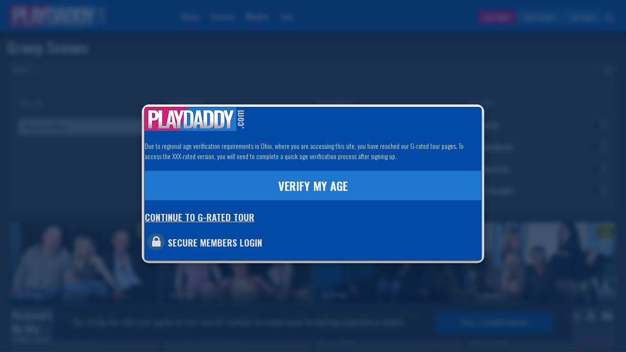

--- FILE ---
content_type: text/html; charset=UTF-8
request_url: https://www.playdaddy.com/scenes/category/859-group
body_size: 19289
content:
<!DOCTYPE html>
<!--[if IE 9]><html class="ie ie9"> <![endif]-->
<html lang="en">

<head>
	<meta charset="utf-8">
	<meta http-equiv="X-UA-Compatible" content="IE=edge">
	<meta name="RATING" content="RTA-5042-1996-1400-1577-RTA">
	<meta name="viewport" content="width=device-width, initial-scale=1">

	<meta name="keywords"    content="older4me, gay older men, gay grandpas, older studs, mature hunks, masculine men, beefy guys, hung, gay porn, daddy, hairy men, twinks, muscle, bear fucking twinks, naked older men">
	<meta name="description" content="Daddy-Younger Connection.">

	<meta name="twitter:description" content="Daddy-Younger Connection.">
	<meta name="twitter:card"        content="summary">

	<title>PlayDaddy.com</title>

			<link rel="canonical" href="https://www.playdaddy.com/scenes">
		
	<meta property="og:locale" content="en_US">
	<meta property="og:url"    content="https://www.playdaddy.com/scenes">
	<meta property="og:image"  content="https://static.playdaddy.com/_thumbs/4/1/4/f/bnr_203_414faf919d67e9e0401b848414a4bf14.jpg">
	<meta property="og:title"  content="PlayDaddy.com: Scenes">

	<!-- Favicons-->
	<link rel="shortcut icon" href="/img/favicon.ico" type="image/x-icon">
	<link rel="apple-touch-icon" type="image/x-icon" href="/img/apple-touch-icon-57x57.png">
	<link rel="apple-touch-icon" type="image/x-icon" sizes="72x72" href="/img/apple-touch-icon-72x72.png">
	<link rel="apple-touch-icon" type="image/x-icon" sizes="114x114" href="/img/apple-touch-icon-114x114.png">
	<link rel="apple-touch-icon" type="image/x-icon" sizes="144x144" href="/img/apple-touch-icon-144x144.png">

			<link href="/css/base.css" rel="stylesheet">

				<link rel="stylesheet" href="https://cdnjs.cloudflare.com/ajax/libs/bootstrap-select/1.13.14/css/bootstrap-select.min.css">

		
</head>

<body>

		<div class="layer"></div><!-- Mobile menu overlay mask -->

		<header>

			<!-- MOBILE Menu -->
			<div class="container-fluid hidden-md hidden-lg " >
				<div class="row ">
					<div class="col-xs-3">
						<div style="align-content: center;">
							<a class="cmn-toggle-switch cmn-toggle-switch__htx open_close" href="javascript:void(0);" style="position: relative; float: left;" ><span>Menu mobile</span></a>
							<div class="main-menu" style="z-index: 0; top: 66px;">
								<div class="menu-details">
									<div class="col-xs-4">											<a href="/join">
												<i class="icon-play circleIcon3 joinMenuMob noFloat"></i><br>
												Join Now
											</a>									</div>
									<div class="col-xs-4">
										<a href="/credits">
											<i class="icon-creditsIcon circleIcon3 joinMenuMobCr noFloat"></i><br>
											Buy Credits										</a>
									</div>
									<div class="col-xs-4">											<a href="/login">
												<i class="icon-login circleIcon3 noFloat"></i><br>
												Login
											</a>									</div>
								</div>
								<ul style="text-align: left;">
									<li style="text-align: left;"><a href="/home"><i class="icon-home iconAdjust" ></i>Home</a></li>
									<li style="text-align: left;"><a href="/scenes"><i class="icon-movie iconAdjust"></i>Scenes</a></li>
									<li style="text-align: left;"><a href="/models"><i class="icon-users iconAdjust" ></i>Models</a></li>									<li style="text-align: left;"><a href="https://suspendercam.com/?AFNO=1-60-TLD" target="_blank"><i class="icon-videocam iconAdjust"></i>Live</a></li>										<li style="text-align: left;"><a href="/join"><i class="icon-play circleIcon2 joinMenuMob"></i>Join Now</a></li>
										<li style="text-align: left;"><a href="/credits"><i class="icon-creditsIcon circleIcon2 joinMenuMobCr"></i>Buy Credits</a></li>
										<li style="text-align: left;"><a href="#" data-toggle="modal" data-target="#login"><i class="icon-login iconAdjust"></i>Login</a></li>								</ul>
							</div>
						</div>
						<a href="/home" class="logo">
							<img src="https://static.playdaddy.com/logo.png" alt="" data-retina="true" class="logo_normal">
							<img src="https://static.playdaddy.com/logo_sticky.png" alt="" data-retina="true" class="logo_sticky">
						</a>
					</div>
					<nav class="col-xs-9 right">
						<table width="180" border="0" cellspacing="0" cellpadding="0" class="menuBarTable">
							<tbody>
								<tr>										<td><div class="menuLbl">&nbsp;</div></td>
										<td width="1">&nbsp;</td>
										<td><div class="menuLbl">&nbsp;</div></td>
										<td width="1">&nbsp;</td>
										<td><div class="menuLbl">&nbsp;</div></td>									<td width="1">&nbsp;</td>
									<td><div class="menuLbl">&nbsp;</div></td>
								</tr>
								<tr>										<td><a href="/join" class="joinMenu">Join Now</a></td>
										<td width="1">&nbsp;</td>
										<td><a href="/credits"><i class="icon-creditsIcon joinMenuMobCr circleIcon"></i></a></td>
										<td width="1">&nbsp;</td>
										<td><a href="#" data-toggle="modal" data-target="#login"><i class="icon-login circleIcon"></i></a></td>									<td width="1">&nbsp;</td>
									<td><a href="#" class="search-overlay-menu-btn"><i class="icon-search-1 circleIcon"></i></a></td>
								</tr>
							</tbody>
						</table>
					</nav>
				</div>
			</div>

			<!-- DESKTOP Menu -->
			<div class="container-fluid visible-md visible-lg">
				<div class="row">
					<div class="col-md-2">
						<a href="/home" class="logo">
							<img src="https://static.playdaddy.com/logo.png" alt="" data-retina="true" class="logo_normal">
							<img src="https://static.playdaddy.com/logo_sticky.png" alt="" data-retina="true" class="logo_sticky">
						</a>
					</div>
					<nav class="col-md-10">
						<div class="col-md-6" style="align-content: center;">
							<div class="main-menu">
								<ul>
									<li><a href="/home">Home</a></li>
									<li><a href="/scenes">Scenes</a></li>
									<li><a href="/models">Models</a></li>									<li><a href="https://suspendercam.com/?AFNO=1-60-TLD" target="_blank">Live</a></li>
								</ul>
							</div>
						</div>
						<div class="col-md-6">
							<table border="0" cellspacing="0" cellpadding="0" class="menuBarTable">
								<tbody>
									<tr>											<td><div class="menuLbl">&nbsp;</div></td>
											<td width="3">&nbsp;</td>
											<td><div class="menuLbl">&nbsp;</div></td>
											<td width="3">&nbsp;</td>
											<td><div class="menuLbl">&nbsp;</div></td>										<td width="3">&nbsp;</td>
										<td><div class="menuLbl">&nbsp;</div></td>
									</tr>
									<tr>											<td><a href="/join" class="joinMenu ">Join Now!</a></td>
											<td width="3">&nbsp;</td>
											<td><a href="/credits" class="tableMenu btn_1 joinMenuCr ">Buy Credits</a></td>
											<td width="3">&nbsp;</td>
											<td><a href="#" data-toggle="modal" data-target="#login" class="tableMenu btn_1"><i class="icon-login"></i>Login</a></td>										<td width="3">&nbsp;</td>
										<td><a href="#" class="search-overlay-menu-btn"><i class="icon-search-6"></i></a></td>
									</tr>
								</tbody>
							</table>
						</div>
					</nav>
				</div>
			</div>

		</header>
<section>
	<div class="container margin_60">			<h2 class="main_title sectionMainTitle">Group Scenes</h2>
				<div class="row">
			<div class="panel-group" id="accordion">
				<div class="panel panel-default">

					<div class="panel-heading">
						<h4 class="panel-title">
							<a class="accordion-toggle changeIconOnCollapse" data-toggle="collapse" data-parent="#accordion" href="#collapseFilter" aria-expanded="true">
								Filters
								<span class="pull-right indicator iconCollapsed"><i class="icon_minus_alt2"></i></span>
								<span class="pull-right indicator iconExpanded"><i class="icon_plus_alt2"></i></span>
							</a>
						</h4>
					</div>

					<div id="collapseFilter" class="panel-collapse collapse in autoScrollMarginTop">
						<div class="panel-body">
															<div class="filter_type col-md-3 col-xs-6" >
									<h6>Sort By:</h6>		<select name="SceneSort" id="SceneSort" class="selectpicker" data-dropup-auto="false" data-width="100%" onchange="location.href='?sort='+this[this.selectedIndex].value;">
							<option value="published-newer" selected>Newest to Oldest</option>
				<option value="published-older" >Oldest to Newest</option>
				<option value="title-asc" >Title</option>
				<option value="most-popular" >Most Popular</option>
				<option value="price-desc" >Price (Descending)</option>
				<option value="price-asc" >Price (Ascending)</option>
		</select>								</div>								<div class="filter_type col-md-3 col-xs-6" >
									<h6>Scene Title:</h6>		<select name="SceneTitle" id="SceneTitle" class="selectpicker" data-dropup-auto="false" data-width="100%" data-live-search="true" title="# Choose one ..." onchange="location.href=('/scene/'+this[this.selectedIndex].value);">
							<option value="75-65-18">65, 18</option>
				<option value="2811-a-chance-encounter">A Chance Encounter</option>
				<option value="2552-a-class-in-sexercise">A Class in Sexercise</option>
				<option value="2291-a-competition-that-nobody-loses">A competition that nobody loses</option>
				<option value="2147-a-day-with-giles">A Day With Giles</option>
				<option value="2542-a-fuck-for-good-luck">A **** For Good Luck</option>
				<option value="2701-a-fucking-celebration">A ******* Celebration</option>
				<option value="3431-a-hard-days-night">A Hard Days Night</option>
				<option value="2239-a-lay-for-the-books">A lay for the books</option>
				<option value="2791-a-new-golden-rule-fuck-your-neighbor">A New Golden Rule, **** Your Neighbor</option>
				<option value="2331-a-new-use-for-the-dining-table">A New Use For The Dining Table</option>
				<option value="2233-a-perfect-job-for-malena">A perfect job for Malena</option>
				<option value="3021-a-porn-supportive-hubby">A **** Supportive Hubby</option>
				<option value="2411-a-psychic-reads-the-future">A Psychic Reads The Future</option>
				<option value="2341-a-unique-way-to-pay-the-rent">A Unique Way To Pay The Rent</option>
				<option value="2242-abc-sex">ABC ***</option>
				<option value="3470-after-office">After Office</option>
				<option value="3485-am-i-straight-or-am-i-gay">Am I Straight Or Am I ***</option>
				<option value="3041-among-friends">Among Friends</option>
				<option value="2711-ana-and-cesar-clean-each-other-s-pipe">Ana and Cesar Clean each other&#039;s Pipe</option>
				<option value="3468-ana-loves-anal-sex">Ana Loves **** ***</option>
				<option value="2491-anal-access">**** Access</option>
				<option value="116-anniversary">Anniversary</option>
				<option value="2621-another-adam-another-eve-another-apple">Another Adam, Another Eve, Another Apple</option>
				<option value="3446-another-sensual-massage-with-happy-ending">Another Sensual Massage With Happy Ending</option>
				<option value="2232-architect-special-fuck-therapy">Architect Special **** Therapy</option>
				<option value="2591-are-you-fucking-a-daddy">Are you ******* a Daddy?!!</option>
				<option value="1408-argentinian-beefy-sex">Argentinian Beefy ***</option>
				<option value="229-assertive-service">Assertive Service</option>
				<option value="3478-available-for-daddy">Available For Daddy</option>
				<option value="112-baby-sitter-2">Baby Sitter 2</option>
				<option value="3394-back-to-greatness">Back To Greatness</option>
				<option value="117-backyard-fucking">Backyard *******</option>
				<option value="166-bad-boy-daddy">Bad Boy Daddy</option>
				<option value="2148-bad-daddy">Bad Daddy</option>
				<option value="3426-barbecue-in-progress">Barbecue in Progress</option>
				<option value="2471-bianca-used-her-new-toy">Bianca Used Her New Toy</option>
				<option value="3440-big-dick-hairy-papa">Big **** Hairy Papa</option>
				<option value="3416-big-little-lies">Big Little Lies</option>
				<option value="2931-big-tits-and-a-big-cock">Big Tits And a Big ****</option>
				<option value="76-black-daddy-brazilian-slut">Black Daddy &amp; Brazilian ****</option>
				<option value="2243-black-haired-goldilocks-and-two-papa-bears">Black haired Goldilocks and two Papa bears</option>
				<option value="3171-bono-s-boner">Bono&#039;s Boner</option>
				<option value="2240-boris-is-horny-for-liz">Boris is horny for Liz</option>
				<option value="2190-boss-demands">Boss Demands</option>
				<option value="185-bossy-boss">Bossy Boss</option>
				<option value="243-brazilian-fuck">Brazilian ****</option>
				<option value="78-brazilian-fucks-two-daddies">Brazilian ***** Two Daddies</option>
				<option value="77-brazilian-grampa-adventure">Brazilian Grampa Adventure</option>
				<option value="3501-bring-your-friend-let-s-party">Bring Your Friend, Let’s Party</option>
				<option value="3031-burning-love">Burning Love</option>
				<option value="2235-business-is-business">Business is Business</option>
				<option value="3412-business-not-as-usual">Business Not As Usual</option>
				<option value="235-calling-for-sex-help">Calling For *** Help</option>
				<option value="131-calling-my-doctor">Calling my Doctor</option>
				<option value="3498-can-t-stay-late-today-boss">Can’t Stay Late Today, Boss</option>
				<option value="242-capoeira">Capoeira</option>
				<option value="215-captain-bob-returns">Captain Bob Returns</option>
				<option value="3442-careless-whisper">Careless Whisper</option>
				<option value="2391-carmen-entertains-two-guys">Carmen Entertains Two Guys</option>
				<option value="3389-casting-alberto">Casting Alberto</option>
				<option value="3387-casting-verdi">Casting Verdi</option>
				<option value="2611-casual-fucking-friday">Casual ******* Friday</option>
				<option value="3484-caught-wanking-a-big-one">Caught Wanking A Big One</option>
				<option value="3396-cecil-found-a-new-daddy-to-service">Cecil found a new daddy to service</option>
				<option value="3447-celebrating-my-divorce">Celebrating My Divorce</option>
				<option value="3422-charly-loren-fucks-nadine-fox">Charly Loren ***** Nadine Fox</option>
				<option value="3388-cheating-on-my-old-wife">Cheating on my old wife</option>
				<option value="3473-cheating-wife">Cheating Wife</option>
				<option value="2236-chef-s-special-aphrodisiac-recipe">Chef&#039;s special aphrodisiac recipe</option>
				<option value="174-choosing-right">Choosing Right</option>
				<option value="226-client-privilege">Client Privilege</option>
				<option value="227-cock-for-two">**** For Two</option>
				<option value="3437-connie-loves-anal-sex">Connie Loves **** ***</option>
				<option value="2220-couple-s-therapy">Couple&#039;s Therapy</option>
				<option value="3408-crisis">Crisis</option>
				<option value="2212-daddy-can-t-say-no">Daddy Can&#039;t Say No</option>
				<option value="2214-daddy-can-t-wait">Daddy Can&#039;t Wait</option>
				<option value="3451-daddy-cuckold">Daddy Cuckold</option>
				<option value="129-daddy-does-it-better">Daddy Does it Better</option>
				<option value="3404-daddy-is-an-anal-pervert-vol-2">Daddy is an **** Pervert  Vol 2</option>
				<option value="3403-daddy-is-an-anal-pervert-vol-1">Daddy is an **** Pervert Vol 1</option>
				<option value="3492-daddy-loves-my-tan-line">Daddy Loves My Tan Line</option>
				<option value="3201-daddy-loves-sex-on-board">Daddy Loves *** on Board</option>
				<option value="3428-daddy-needs-a-rub-down">Daddy Needs a Rub Down</option>
				<option value="2721-daddy-screws-his-daughter-s-friend">Daddy Screws His Daughter&#039;s Friend</option>
				<option value="2961-daddy-services-me">Daddy Services Me</option>
				<option value="2219-daddy-tries-porn">Daddy Tries ****</option>
				<option value="3382-daddy-wants-more">Daddy Wants More</option>
				<option value="2571-daddy-s-reserve-pussy">Daddy&#039;s Reserve *****</option>
				<option value="3390-daddy-s-secret-lover">Daddy&#039;s Secret Lover</option>
				<option value="3436-dave-and-his-blondes">Dave and his Blondes</option>
				<option value="216-dear-papi">Dear Papi</option>
				<option value="3423-deep-inside">Deep Inside</option>
				<option value="220-deliver-me-pussy">Deliver Me *****</option>
				<option value="2237-dilma-earns-her-bonus">Dilma earns her bonus</option>
				<option value="2241-dilma-entertains-two-daddies">Dilma entertains two daddies</option>
				<option value="2311-dilma-s-good-neighbor-policy">Dilma&#039;s Good Neighbor Policy</option>
				<option value="182-dirty-harry-lust">Dirty Harry ****</option>
				<option value="175-dirty-lawyer">Dirty Lawyer</option>
				<option value="3482-dirty-old-handy-man">Dirty Old Handy Man</option>
				<option value="3141-doctor-house">Doctor House</option>
				<option value="3471-don-t-tell-my-husband">Don&#039;t Tell My Husband</option>
				<option value="132-double-play">Double Play</option>
				<option value="2225-doubling-up-on-liz">Doubling up on Liz</option>
				<option value="3398-dubai">Dubai</option>
				<option value="3488-dylan-i-need-you-tonight">Dylan, I Need you Tonight</option>
				<option value="3479-early-retirement">Early Retirement</option>
				<option value="176-enough-cock">Enough ****</option>
				<option value="3462-erotic-affairs">Erotic Affairs</option>
				<option value="120-experience-counts">Experience Counts</option>
				<option value="3410-experienced-fucker">Experienced ******</option>
				<option value="3397-expert-fuck">Expert ****</option>
				<option value="3221-fiba-fuck-in-buenos-aires">FIBA- **** In Buenos Aires</option>
				<option value="3161-file-sharing">File Sharing</option>
				<option value="181-flash-fuck">Flash ****</option>
				<option value="2222-flooded-with-sex">Flooded with ***</option>
				<option value="2741-flowers-and-fuck-to-celebrate">Flowers And **** To Celebrate</option>
				<option value="3463-foot-fetish">Foot ******</option>
				<option value="2921-free-legal-advice">Free Legal Advice</option>
				<option value="188-french-professor">French Professor</option>
				<option value="3430-friday-the-13th">Friday The 13th</option>
				<option value="2502-fuck-me-good-daddy">**** Me Good Daddy</option>
				<option value="82-fuck-my-ass">**** My ***</option>
				<option value="3450-fuck-my-wife-please">**** My Wife, Please</option>
				<option value="2226-fucking-my-old-wife">******* my old wife</option>
				<option value="3011-fucking-on-the-job">******* on The Job</option>
				<option value="2228-full-fashion-fuck">Full Fashion ****</option>
				<option value="225-generosity">Generosity</option>
				<option value="2211-george-to-the-rescue">George To The Rescue</option>
				<option value="3211-gianfranco">Gianfranco</option>
				<option value="3432-girl-scout-cookies">Girl Scout Cookies</option>
				<option value="121-going-crazy">Going Crazy</option>
				<option value="3493-good-daddy-vibes">Good Daddy Vibes</option>
				<option value="3386-gorgeous-alvaro-s-best-fuck">Gorgeous Alvaro&#039;s best ****</option>
				<option value="3466-gorgeous-daddy-can-t-wait">Gorgeous Daddy Can&#039;t Wait</option>
				<option value="3465-gq-daddy">GQ Daddy</option>
				<option value="236-grab-my-antique-piece">Grab My Antique Piece</option>
				<option value="2971-grampa-wants-action-with-igor-s-girlfriend">Grampa Wants Action with Igor&#039;s Girlfriend</option>
				<option value="3459-grandpa-cuckold">Grandpa Cuckold</option>
				<option value="3491-grandpa-fucks-old-friend-s-daughter">Grandpa ***** Old Friend&#039;s Daughter</option>
				<option value="3417-grandpa-still-can">Grandpa Still Can</option>
				<option value="3496-half-a-century-apart">Half a Century Apart</option>
				<option value="128-halloween-anal-fuck">Halloween **** ****</option>
				<option value="3181-handsome-fucker">Handsome ******</option>
				<option value="3472-happy-birthday-grandpa">Happy Birthday Grandpa</option>
				<option value="3475-happy-birthday-my-love">Happy Birthday My Love</option>
				<option value="85-happy-threesome">Happy *********</option>
				<option value="3406-hard-day-hot-night">Hard Day, Hot Night</option>
				<option value="3111-he-is-gone-you-are-in">He is gone. You are in</option>
				<option value="3452-head-of-finance">Head Of Finance</option>
				<option value="3001-heidi-and-the-mechanics">Heidi and the Mechanics</option>
				<option value="74-hello-daddy">Hello Daddy</option>
				<option value="3487-help-with-my-social-networks">Help With My Social Networks</option>
				<option value="3499-her-silver-fox">Her Silver Fox</option>
				<option value="81-hi-doc">Hi Doc</option>
				<option value="110-hidden-pleasures">Hidden Pleasures</option>
				<option value="2981-hiring-an-older-man">Hiring an Older Man</option>
				<option value="2671-honey-i-have-a-lot-of-work-today">Honey, I Have A Lot Of Work Today</option>
				<option value="1409-honey-i-ve-gone-hiking">Honey, I&#039;ve Gone Hiking</option>
				<option value="3401-horny-at-the-bus-station">Horny at The Bus Station</option>
				<option value="2761-horny-bastard">Horny *******</option>
				<option value="80-horny-chubby">Horny Chubby</option>
				<option value="3281-horny-devil">Horny Devil</option>
				<option value="71-horny-grampa">Horny Grampa</option>
				<option value="189-hot-massage">Hot Massage</option>
				<option value="2401-hot-russian-silverfox-fucking">Hot Russian SilverFox *******</option>
				<option value="3477-how-to-fuck-a-macho">How to **** A Macho</option>
				<option value="3502-husband-s-away-i-m-on-my-way">Husband’s Away — I’m On My Way</option>
				<option value="184-i-found-a-keeper">I Found A Keeper</option>
				<option value="192-i-get-more-pussy-now">I Get More ***** Now ...</option>
				<option value="2501-i-have-been-working-hard">I Have Been Working Hard</option>
				<option value="237-i-know-you-like-my-big-cock">I Know You Like My Big ****</option>
				<option value="3441-i-love-eating-her-pussy">I love eating her *****</option>
				<option value="118-i-love-older-men">I Love Older Men</option>
				<option value="137-i-love-your-big-boobies">I love your big Boobies</option>
				<option value="3456-i-missed-you-so-much">I Missed you so Much</option>
				<option value="140-i-need-money">I Need Money</option>
				<option value="3385-i-want-it-now">I Want it Now</option>
				<option value="2661-i-want-to-fuck-you-baby">I Want to **** You, Baby</option>
				<option value="3500-i-m-ready-for-both-of-you">I’m Ready for Both of You</option>
				<option value="2281-igor-is-hot-for-bianca">Igor Is Hot For Bianca</option>
				<option value="2381-il-ritorno-del-cavaliere">IL Ritorno del Cavaliere</option>
				<option value="94-ill-take-you-to-places">Ill Take You to Places</option>
				<option value="3381-it-is-not-too-late-for-it">It Is Not Too Late For It</option>
				<option value="3384-it-s-huge">It&#039;s Huge !!!</option>
				<option value="111-italian-agent">Italian Agent</option>
				<option value="201-jesse-and-aleigha">Jesse and Aleigha</option>
				<option value="213-jesse-and-cherry-rain">Jesse and Cherry Rain</option>
				<option value="199-jesse-and-felony">Jesse and Felony</option>
				<option value="206-jesse-and-ice">Jesse and Ice</option>
				<option value="202-jesse-and-iris">Jesse and Iris</option>
				<option value="200-jesse-and-kita">Jesse and Kita</option>
				<option value="203-jesse-and-marilyn">Jesse and Marilyn</option>
				<option value="1404-jesse-and-monica">Jesse and Monica</option>
				<option value="212-jesse-and-nadia">Jesse and Nadia</option>
				<option value="209-jesse-and-natasha">Jesse and Natasha</option>
				<option value="208-jesse-and-seanna">Jesse and Seanna</option>
				<option value="205-jesse-and-sugar">Jesse and Sugar</option>
				<option value="204-jesse-and-sunshine">Jesse and Sunshine</option>
				<option value="1403-jesse-ayoka-and-cher">Jesse, Ayoka and Cher</option>
				<option value="223-jesse-felony-and-layney">Jesse, Felony and Layney</option>
				<option value="2831-just-divorced-and-broke">Just Divorced And Broke</option>
				<option value="3311-kinky-daddy">Kinky Daddy</option>
				<option value="2861-kiss-of-love">Kiss of Love</option>
				<option value="73-kitchen-fun">Kitchen Fun</option>
				<option value="3399-lady-on-the-attack">Lady on The Attack</option>
				<option value="3444-last-appointment">Last Appointment</option>
				<option value="3445-last-day-with-the-company">Last Day With The Company</option>
				<option value="245-last-fuck-before-getting-married">Last **** Before Getting Married</option>
				<option value="3448-lessons-to-graduate">Lessons to Graduate</option>
				<option value="109-lets-fuck-my-wife">Lets **** My Wife</option>
				<option value="127-lets-fuck-my-wife-2">Lets **** My Wife 2</option>
				<option value="239-lili-and-the-fisherman">Lili And The Fisherman</option>
				<option value="241-lili-and-the-rasta-man">Lili And The Rasta Man</option>
				<option value="244-lili-does-joy">Lili Does Joy</option>
				<option value="2227-liz-gets-a-double-physical">Liz gets a double physical</option>
				<option value="2271-liz-picks-her-daddy">Liz Picks her Daddy</option>
				<option value="2351-liz-visits-her-father-s-best-friend">Liz Visits Her Father&#039;s Best Friend</option>
				<option value="3413-lola-loves-daddy-s-dick">Lola Loves Daddy&#039;s ****</option>
				<option value="3427-love-making">Love Making</option>
				<option value="130-lucky-daddy">Lucky Daddy</option>
				<option value="195-lucky-with-young-chicks">Lucky With Young Chicks</option>
				<option value="3405-luiggi-fucked-me-and-my-wife">Luiggi ****** Me and My Wife</option>
				<option value="2871-luiggi-met-his-match">Luiggi Met His Match</option>
				<option value="3402-luiggi-the-master-playdaddy">Luiggi,The Master Playdaddy</option>
				<option value="3081-luiggi-s-morning-wood">Luiggi&#039;s Morning Wood</option>
				<option value="3409-luiggi-s-uncle">Luiggi&#039;s Uncle</option>
				<option value="2651-mafia-boss">Mafia Boss</option>
				<option value="2217-maintenance-provider">Maintenance Provider</option>
				<option value="3486-making-love-with-hassan">Making Love With Hassan</option>
				<option value="2771-making-out-with-the-maid">Making Out With The Maid</option>
				<option value="2238-malena-clinches-a-contract">Malena Clinches a Contract</option>
				<option value="2481-malena-earns-her-air-ticket">Malena Earns Her Air Ticket</option>
				<option value="2631-man-doesn-t-live-by-soccer-alone">Man Doesn&#039;t Live By Soccer Alone</option>
				<option value="2224-manuel-makes-malena-moan">Manuel Makes Malena Moan</option>
				<option value="3121-marrying-for-money">Marrying for Money</option>
				<option value="3241-massage-a-go-go">Massage A Go-Go</option>
				<option value="2941-math-sex">Math + ***</option>
				<option value="2301-mauro-shows-malena-his-big-city">Mauro  Shows  Malena  His  Big ... City</option>
				<option value="1405-midnight-tutor">Midnight Tutor</option>
				<option value="3425-morning-fuck">Morning ****</option>
				<option value="3051-morning-love">Morning Love</option>
				<option value="3483-mr-porn-las-vegas">Mr **** Las Vegas</option>
				<option value="2213-mr-perfect">Mr. Perfect</option>
				<option value="3271-muscle-daddy-big-surprise">Muscle Daddy Big Surprise</option>
				<option value="177-my-chasing-pussy-days">My Chasing ***** Days</option>
				<option value="3419-my-cousin-is-not-shy">My Cousin Is Not Shy</option>
				<option value="3494-my-dad-s-best-friend">My Dad&#039;s Best Friend</option>
				<option value="3497-my-daddy-amor">My Daddy Amor</option>
				<option value="3480-my-divorce-is-final">My Divorce Is Final</option>
				<option value="3131-my-favorite-lover">My Favorite Lover</option>
				<option value="124-my-gardener-my-wife-and-i">My Gardener, My Wife and I</option>
				<option value="3476-my-husband-is-my-bitch">My Husband is my *****</option>
				<option value="2641-my-lucky-day">My Lucky Day</option>
				<option value="3469-my-macho-fucks-me-in-the-ass">My Macho ***** Me In The ***</option>
				<option value="3418-my-wife-is-out-of-town">My Wife Is Out Of Town</option>
				<option value="3474-my-wife-loves-daddies">My wife Loves Daddies</option>
				<option value="3458-naughty-gentleman-the-raunchy-girl">Naughty Gentleman &amp; the Raunchy Girl</option>
				<option value="96-neck-pillow">Neck Pillow</option>
				<option value="2881-new-daddy-applicant">New Daddy Applicant</option>
				<option value="3433-new-to-the-business">New to the Business</option>
				<option value="108-night-club">Night Club</option>
				<option value="2230-now-let-s-party">Now Let&#039;s Party</option>
				<option value="2146-office-romance">Office Romance</option>
				<option value="2461-olaf-gets-serviced">Olaf Gets Serviced</option>
				<option value="2218-old-banger">Old Banger</option>
				<option value="211-old-man-dream">Old Man Dream</option>
				<option value="170-older-all-the-way">Older All the Way</option>
				<option value="173-older-is-better">Older is Better</option>
				<option value="2451-one-hot-fucking-audition">One Hot ******* Audition</option>
				<option value="3351-papa-italiano-che-passione">Papà Italiano Che Passione</option>
				<option value="2561-papa-s-pigeon-pussy">Papa&#039;s Pigeon *****</option>
				<option value="3424-party-after-the-fashion-show">Party after the Fashion Show</option>
				<option value="190-passing-by">Passing By</option>
				<option value="240-personal-fuck-trainer">Personal **** Trainer</option>
				<option value="2801-personalized-training-session">Personalized Training Session</option>
				<option value="3467-pervert-boss">Pervert Boss</option>
				<option value="186-photo-by-female">Photo By Female</option>
				<option value="2512-picking-the-perfect-porno-papa">Picking The Perfect Porno Papa</option>
				<option value="2210-pimping-out-my-wife">Pimping Out My Wife</option>
				<option value="2601-planning-to-get-laid-daily">Planning To Get Laid Daily</option>
				<option value="214-play-papa">Play Papa</option>
				<option value="125-pool-table-lesson">Pool Table Lesson</option>
				<option value="123-pound-me-daddy">Pound Me Daddy</option>
				<option value="2851-private-dancer">Private Dancer</option>
				<option value="2901-private-session-with-luiggi">Private Session with Luiggi</option>
				<option value="115-pussy-patrol">***** Patrol</option>
				<option value="224-pussy-pronto">***** Pronto</option>
				<option value="3415-rent-by-owner">Rent By Owner</option>
				<option value="3464-reporting-a-burglary">Reporting a burglary</option>
				<option value="3071-revenge-fuck">Revenge ****</option>
				<option value="3301-reverse-sexual-harrasment">Reverse Sexual Harrasment</option>
				<option value="172-rich-man">Rich Man</option>
				<option value="3457-roll-over">Roll Over</option>
				<option value="3489-romina-gets-worked-over">Romina Gets Worked Over</option>
				<option value="2532-rose-pays-georgio-s-debt">Rose Pays Georgio&#039;s Debt</option>
				<option value="191-screwed-by-trainer">Screwed By Trainer</option>
				<option value="234-secretary-gone-wild">Secretary Gone Wild</option>
				<option value="2261-security-guard-provides-extra-services">Security Guard Provides extra services</option>
				<option value="3439-selfie-for-my-friend">Selfie for my Friend</option>
				<option value="168-send-me-an-older-man">Send Me an Older Man</option>
				<option value="221-sex-tourism">*** Tourism</option>
				<option value="2891-sharing-my-boyfriend-s-huge-cock">Sharing My Boyfriend&#039;s Huge ****</option>
				<option value="2821-she-imagines-two-fucks-in-one">She Imagines Two ***** In One</option>
				<option value="3461-she-loves-his-big-dick">She Loves his Big ****</option>
				<option value="3495-she-loves-to-please-daddy">She Loves to Please Daddy</option>
				<option value="3251-she-wants-daddy-s-cock">She Wants Daddy&#039;s ****</option>
				<option value="3392-she-wants-grandpa-s-big-dick">She Wants Grandpa&#039;s Big ****</option>
				<option value="194-she-wants-to-make-it">She Wants To Make It</option>
				<option value="3061-shoe-session-high-heels-fetish">Shoe Session (High Heels ******)</option>
				<option value="2205-sit-on-daddy">Sit On Daddy</option>
				<option value="97-smooth-operator">Smooth Operator</option>
				<option value="2731-some-hot-anal-action">Some Hot **** Action</option>
				<option value="79-still-fucking-chicks-at-80">Still ******* Chicks At 80</option>
				<option value="3407-still-in-love">Still In Love</option>
				<option value="3091-tango-porn">Tango ****</option>
				<option value="67-tawny-the-mechanic">Tawny the Mechanic</option>
				<option value="65-tawny-the-vampire">Tawny the Vampire</option>
				<option value="3101-taxi-cab-confession">Taxi Cab Confession</option>
				<option value="2691-taxi-cab-service">Taxi Cab Service</option>
				<option value="2221-taxi-daddy">Taxi Daddy</option>
				<option value="2781-taxi-fuck">Taxi ****</option>
				<option value="2681-taxi-to-somewhere">Taxi to Somewhere</option>
				<option value="238-teaching-yanina">Teaching Yanina</option>
				<option value="3449-the-arrangement">The Arrangement</option>
				<option value="171-the-biggest-cock-i-have-had">The Biggest **** I have Had</option>
				<option value="3191-the-bitch-loves-it">The ***** Loves It</option>
				<option value="3391-the-boss-is-an-easy-catch">The Boss is an Easy Catch</option>
				<option value="3383-the-business-meeting-can-wait">The Business Meeting Can Wait</option>
				<option value="3421-the-competition">The Competition</option>
				<option value="2371-the-fucking-noise-next-door">The ******* Noise Next Door</option>
				<option value="2581-the-fucking-only-gets-better">The ******* Only Gets Better</option>
				<option value="3434-the-handy-daddy">The Handy Daddy</option>
				<option value="114-the-hitchhiker">The HitchHiker</option>
				<option value="3400-the-lady-wants-an-easy-fuck">The Lady wants an Easy ****</option>
				<option value="3438-the-lucky-plumber">The Lucky Plumber</option>
				<option value="2361-the-magic-pill">The Magic Pill</option>
				<option value="2231-the-maid-gets-made">The maid gets made</option>
				<option value="113-the-math-professor">The Math Professor</option>
				<option value="3420-the-new-porn-party">The New **** Party</option>
				<option value="3331-the-older-i-get-the-younger-i-like-them">The Older I Get,The Younger I Like Them</option>
				<option value="3481-the-painter">The Painter</option>
				<option value="139-the-perfect-host">The Perfect Host</option>
				<option value="2251-the-price-is-not-negotiable">The Price is NOT negotiable</option>
				<option value="228-the-red-veil">The Red Veil</option>
				<option value="3395-the-return-grandpa-huge-dick">The Return Grandpa Huge ****</option>
				<option value="2431-the-sexy-seamstress">The **** Seamstress</option>
				<option value="3453-the-tps-report">The TPS Report</option>
				<option value="2223-theo-sex-recovery">Theo *** Recovery</option>
				<option value="3321-thick-dick-party">Thick **** Party</option>
				<option value="3291-this-is-it">This is it!</option>
				<option value="233-through-the-rain">Through the Rain</option>
				<option value="3454-tight-pussy-fuck">Tight ***** ****</option>
				<option value="2156-time-to-fuck">Time to ****</option>
				<option value="3490-tongue-force">Tongue Force</option>
				<option value="2751-traiding-sex-for-a-spot-on-the-team">Traiding *** For A Spot On The Team</option>
				<option value="2145-training-for-porn">Training For ****</option>
				<option value="1402-travel-just-for-you">Travel Just For You</option>
				<option value="95-tribes-rules">Tribes Rules</option>
				<option value="231-tricking-roxanna">Tricking Roxanna</option>
				<option value="232-trouble-shooting">Trouble Shooting</option>
				<option value="1407-truckers-boss-goes-wild">Truckers Boss Goes Wild</option>
				<option value="1406-turning-naughty-dreams-into-reality">Turning Naughty Dreams Into Reality</option>
				<option value="187-two-bitches-for-an-older-guy">Two ******* For An Older Guy</option>
				<option value="3411-two-daddies-just-for-her">Two Daddies Just For Her</option>
				<option value="2951-under-pressure">Under Pressure</option>
				<option value="72-uptown-motel">Uptown Motel</option>
				<option value="2441-valentin-gets-a-snif-of-rose">Valentin Gets a Snif of Rose</option>
				<option value="2234-valentina">Valentina</option>
				<option value="3393-vegan-model-loves-daddy-s-meat">Vegan Model Loves Daddy&#039;s Meat</option>
				<option value="2991-vip-service">VIP Service</option>
				<option value="84-welcome-home">Welcome Home</option>
				<option value="119-what-gets-you-off">What Gets You Off</option>
				<option value="3261-while-my-husband-is-away">While My Husband Is Away</option>
				<option value="3151-wi-fi-connect">WI-FI Connect</option>
				<option value="218-win-win-deal">Win-Win Deal</option>
				<option value="3231-women-equal-pay-campaigner">Women Equal Pay Campaigner</option>
				<option value="3361-workaholic-no-more">Workaholic No More</option>
				<option value="2216-working-late">Working Late</option>
				<option value="83-you-got-it-baby">You Got It, Baby</option>
				<option value="3371-you-will-feel-me">You Will Feel Me</option>
		</select>								</div>								<div class="filter_type col-md-3 col-xs-6" >
									<h6>Categories:</h6>		<select name="SceneCategory" id="SceneCategory" class="selectpicker" data-dropup-auto="false" data-width="100%" data-live-search="true" onchange="location.href=(this[this.selectedIndex].value=='0'?'/scenes':'/scenes/category/'+this[this.selectedIndex].value);" >
			<option value="0"># All</option>
							<option value="881-anal" >Anal</option>
				<option value="865-big-dick" >Big Dick</option>
				<option value="901-big-tits" >Big Tits</option>
				<option value="903-casting" >Casting</option>
				<option value="866-daddies-in-suits" >Daddies in Suits</option>
				<option value="859-group" selected>Group</option>
				<option value="853-hairy" >Hairy</option>
				<option value="869-interracial" >Interracial</option>
				<option value="904-no-condom" >No condom</option>
				<option value="852-older-younger" >Older/Younger</option>
				<option value="857-one-on-one" >One on One</option>
				<option value="872-outdoors" >Outdoors</option>
				<option value="860-over-55" >Over 55</option>
				<option value="861-over-60" >Over 60</option>
				<option value="862-over-70" >Over 70</option>
				<option value="864-uniform" >Uniform</option>
				<option value="891-white-hair" >White Hair</option>
		</select>								</div>								<div class="filter_type col-md-3 col-xs-6" >
									<h6>Options:</h6>			<div>
				<ul>
					<li>
						<label for="myStash">My Stash</label>
						<input id="myStash"  type="checkbox" class="js-switch" onchange="$(this).trigger('click');$('#login').modal('show');">
					</li>
				</ul>
			</div>			<div>
				<ul>
					<li>
						<label for="myDownload">My Downloads</label>
						<input id="myDownload"  type="checkbox" class="js-switch" onchange="$(this).trigger('click');$('#login').modal('show');">
					</li>
				</ul>
			</div>			<div>
				<ul>
					<li>
						<label for="myFavorites">My Favorites</label>
						<input id="myFavorites"  type="checkbox" class="js-switch" onchange="$(this).trigger('click');$('#login').modal('show');">
					</li>
				</ul>
			</div>			<div>
				<ul>
					<li>
						<label for="only3Credits">Only 3 Credits</label>
						<input id="only3Credits"  type="checkbox" class="js-switch" onchange="location.href=(this.checked?'/scenes/only3credits':'/scenes');">
					</li>
				</ul>
			</div>								</div>						</div>
					</div>

				</div>
			</div>
		</div>
		<div class="row equal" id="scenesWrap">				<div class="col-lg-3 col-md-4 col-sm-6 col-xs-12 sceneBorder">
							<div class="scene_container col-12 flexGrow">
			<figure class="">
				<a href="#" data-toggle="modal" data-target="#login">						<img src="https://static.playdaddy.com/_thumbs/d/9/9/d/scn_3502_d99dda2307f1bda0c9fc38f065587aa9.jpg" class="img-responsive" alt="Photo of Husband’s Away — I’m On My Way" >						<div class="ico4K"><img src="https://static.playdaddy.com/ico4K.png" class="ico4K" alt=""></div>					<div class="short_info"><i class="icon-clock-1"></i>42 min</div>
				</a>
			</figure>
			<div class="scene_title">
				<div>
					<div class="wrapperSceneTitle">
						<a href="#" data-toggle="modal" data-target="#login">Husband’s Away — I’m On My Way</a>
					</div>
					<div class="wrapperDownStashIcons">
						<span class="sceneNotDownloaded" data-toggle="tooltip" data-original-title="Not Downloaded Yet"><i class="icon-download"></i></span>						<span class="sceneNotStashed" data-toggle="tooltip" data-original-title="Not Stashed Yet"><i class="icon-upload-cloud"></i></span>					</div>
				</div>
				<div style="clear: both;">
					<h4><a href="/profile/2176-daddy-ernesto" >Daddy Ernesto</a>, <a href="/profile/2179-romina-clark" >Romina Clark</a>, <a href="/profile/2172-yul" >Yul</a></h4>
				</div>
				<div class="info_2 clearfix">						<span class="dateLbl">Dec 26, 2025</span>							<span data-actionid="ScnLik3502" class="fireActionFavLik tooltip-1 likesLbl off" data-toggle="tooltip" data-original-title="Like" title="" >1.1k</span>							<span data-actionid="ScnFav3502" class="fireActionFavLik tooltip-1 favsLbl off" data-toggle="tooltip" data-original-title="Add to Favorites" title="" ></span>				</div>
			</div>
		</div>				</div>				<div class="col-lg-3 col-md-4 col-sm-6 col-xs-12 sceneBorder">
							<div class="scene_container col-12 flexGrow">
			<figure class="">
				<a href="#" data-toggle="modal" data-target="#login">						<img src="https://static.playdaddy.com/_thumbs/d/d/f/d/scn_3501_ddfda73ed7c2502a315dacc8c4b35b33.jpg" class="img-responsive" alt="Photo of Bring Your Friend, Let’s Party" >						<div class="ico4K"><img src="https://static.playdaddy.com/ico4K.png" class="ico4K" alt=""></div>					<div class="short_info"><i class="icon-clock-1"></i>25 min</div>
				</a>
			</figure>
			<div class="scene_title">
				<div>
					<div class="wrapperSceneTitle">
						<a href="#" data-toggle="modal" data-target="#login">Bring Your Friend, Let’s Party</a>
					</div>
					<div class="wrapperDownStashIcons">
						<span class="sceneNotDownloaded" data-toggle="tooltip" data-original-title="Not Downloaded Yet"><i class="icon-download"></i></span>						<span class="sceneNotStashed" data-toggle="tooltip" data-original-title="Not Stashed Yet"><i class="icon-upload-cloud"></i></span>					</div>
				</div>
				<div style="clear: both;">
					<h4><a href="/profile/2180-genesis" >Genesis</a>, <a href="/profile/413-ismael" >Ismael</a>, <a href="/profile/2179-romina-clark" >Romina Clark</a></h4>
				</div>
				<div class="info_2 clearfix">						<span class="dateLbl">Nov 26, 2025</span>							<span data-actionid="ScnLik3501" class="fireActionFavLik tooltip-1 likesLbl off" data-toggle="tooltip" data-original-title="Like" title="" >1.1k</span>							<span data-actionid="ScnFav3501" class="fireActionFavLik tooltip-1 favsLbl off" data-toggle="tooltip" data-original-title="Add to Favorites" title="" ></span>				</div>
			</div>
		</div>				</div>				<div class="col-lg-3 col-md-4 col-sm-6 col-xs-12 sceneBorder">
							<div class="scene_container col-12 flexGrow">
			<figure class="">
				<a href="#" data-toggle="modal" data-target="#login">						<img src="https://static.playdaddy.com/_thumbs/2/e/b/f/scn_3500_2ebff50915e36f6446b541f075c38bb0.jpg" class="img-responsive" alt="Photo of I’m Ready for Both of You" >						<div class="ico4K"><img src="https://static.playdaddy.com/ico4K.png" class="ico4K" alt=""></div>					<div class="short_info"><i class="icon-clock-1"></i>31 min</div>
				</a>
			</figure>
			<div class="scene_title">
				<div>
					<div class="wrapperSceneTitle">
						<a href="#" data-toggle="modal" data-target="#login">I’m Ready for Both of You</a>
					</div>
					<div class="wrapperDownStashIcons">
						<span class="sceneNotDownloaded" data-toggle="tooltip" data-original-title="Not Downloaded Yet"><i class="icon-download"></i></span>						<span class="sceneNotStashed" data-toggle="tooltip" data-original-title="Not Stashed Yet"><i class="icon-upload-cloud"></i></span>					</div>
				</div>
				<div style="clear: both;">
					<h4><a href="/profile/2176-daddy-ernesto" >Daddy Ernesto</a>, <a href="/profile/2180-genesis" >Genesis</a>, <a href="/profile/413-ismael" >Ismael</a></h4>
				</div>
				<div class="info_2 clearfix">						<span class="dateLbl">Oct 29, 2025</span>							<span data-actionid="ScnLik3500" class="fireActionFavLik tooltip-1 likesLbl off" data-toggle="tooltip" data-original-title="Like" title="" >1.3k</span>							<span data-actionid="ScnFav3500" class="fireActionFavLik tooltip-1 favsLbl off" data-toggle="tooltip" data-original-title="Add to Favorites" title="" ></span>				</div>
			</div>
		</div>				</div>				<div class="col-lg-3 col-md-4 col-sm-6 col-xs-12 sceneBorder">
							<div class="scene_container col-12 flexGrow">
			<figure class="">
				<a href="#" data-toggle="modal" data-target="#login">						<img src="https://static.playdaddy.com/_thumbs/7/2/0/4/scn_3498_72042bf6805e5e3b2a3b59911140587f.jpg" class="img-responsive" alt="Photo of Can’t Stay Late Today, Boss" >						<div class="ico4K"><img src="https://static.playdaddy.com/ico4K.png" class="ico4K" alt=""></div>					<div class="short_info"><i class="icon-clock-1"></i>30 min</div>
				</a>
			</figure>
			<div class="scene_title">
				<div>
					<div class="wrapperSceneTitle">
						<a href="#" data-toggle="modal" data-target="#login">Can’t Stay Late Today, Boss</a>
					</div>
					<div class="wrapperDownStashIcons">
						<span class="sceneNotDownloaded" data-toggle="tooltip" data-original-title="Not Downloaded Yet"><i class="icon-download"></i></span>						<span class="sceneNotStashed" data-toggle="tooltip" data-original-title="Not Stashed Yet"><i class="icon-upload-cloud"></i></span>					</div>
				</div>
				<div style="clear: both;">
					<h4><a href="/profile/2061-adan" >Adan</a>, <a href="/profile/2180-genesis" >Genesis</a>, <a href="/profile/2179-romina-clark" >Romina Clark</a></h4>
				</div>
				<div class="info_2 clearfix">						<span class="dateLbl">Aug 28, 2025</span>							<span data-actionid="ScnLik3498" class="fireActionFavLik tooltip-1 likesLbl off" data-toggle="tooltip" data-original-title="Like" title="" >1.3k</span>							<span data-actionid="ScnFav3498" class="fireActionFavLik tooltip-1 favsLbl off" data-toggle="tooltip" data-original-title="Add to Favorites" title="" ></span>				</div>
			</div>
		</div>				</div>				<div class="col-lg-3 col-md-4 col-sm-6 col-xs-12 sceneBorder">
							<div class="scene_container col-12 flexGrow">
			<figure class="">
				<a href="#" data-toggle="modal" data-target="#login">						<img src="https://static.playdaddy.com/_thumbs/e/2/a/9/scn_3476_e2a9bfd92ac95e56fd0c28e38113e3c1.jpg" class="img-responsive" alt="Photo of My Husband is my Bitch" >						<div class="ico4K"><img src="https://static.playdaddy.com/ico4K.png" class="ico4K" alt=""></div>					<div class="short_info"><i class="icon-clock-1"></i>25 min</div>
				</a>
			</figure>
			<div class="scene_title">
				<div>
					<div class="wrapperSceneTitle">
						<a href="#" data-toggle="modal" data-target="#login">My Husband is my *****</a>
					</div>
					<div class="wrapperDownStashIcons">
						<span class="sceneNotDownloaded" data-toggle="tooltip" data-original-title="Not Downloaded Yet"><i class="icon-download"></i></span>						<span class="sceneNotStashed" data-toggle="tooltip" data-original-title="Not Stashed Yet"><i class="icon-upload-cloud"></i></span>					</div>
				</div>
				<div style="clear: both;">
					<h4><a href="/profile/1681-aslan" >Aslan</a>, <a href="/profile/2146-cesar-roma" >Cesar Roma</a>, <a href="/profile/2175-dalina" >Dalina</a></h4>
				</div>
				<div class="info_2 clearfix">						<span class="dateLbl">Oct 24, 2023</span>							<span data-actionid="ScnLik3476" class="fireActionFavLik tooltip-1 likesLbl off" data-toggle="tooltip" data-original-title="Like" title="" >2.2k</span>							<span data-actionid="ScnFav3476" class="fireActionFavLik tooltip-1 favsLbl off" data-toggle="tooltip" data-original-title="Add to Favorites" title="" ></span>				</div>
			</div>
		</div>				</div>				<div class="col-lg-3 col-md-4 col-sm-6 col-xs-12 sceneBorder">
							<div class="scene_container col-12 flexGrow">
			<figure class="">
				<a href="#" data-toggle="modal" data-target="#login">						<img src="https://static.playdaddy.com/_thumbs/f/2/1/4/scn_3475_f214df8c9ee531c303acc9e5e7b0be5b.jpg" class="img-responsive" alt="Photo of Happy Birthday My Love" >						<div class="ico4K"><img src="https://static.playdaddy.com/ico4K.png" class="ico4K" alt=""></div>					<div class="short_info"><i class="icon-clock-1"></i>23 min</div>
				</a>
			</figure>
			<div class="scene_title">
				<div>
					<div class="wrapperSceneTitle">
						<a href="#" data-toggle="modal" data-target="#login">Happy Birthday My Love</a>
					</div>
					<div class="wrapperDownStashIcons">
						<span class="sceneNotDownloaded" data-toggle="tooltip" data-original-title="Not Downloaded Yet"><i class="icon-download"></i></span>						<span class="sceneNotStashed" data-toggle="tooltip" data-original-title="Not Stashed Yet"><i class="icon-upload-cloud"></i></span>					</div>
				</div>
				<div style="clear: both;">
					<h4><a href="/profile/2175-dalina" >Dalina</a>, <a href="/profile/2174-kaled" >Kaled</a>, <a href="/profile/2169-macho-mattia" >Macho Mattia</a></h4>
				</div>
				<div class="info_2 clearfix">						<span class="dateLbl">Sep 25, 2023</span>							<span data-actionid="ScnLik3475" class="fireActionFavLik tooltip-1 likesLbl off" data-toggle="tooltip" data-original-title="Like" title="" >2.2k</span>							<span data-actionid="ScnFav3475" class="fireActionFavLik tooltip-1 favsLbl off" data-toggle="tooltip" data-original-title="Add to Favorites" title="" ></span>				</div>
			</div>
		</div>				</div>				<div class="col-lg-3 col-md-4 col-sm-6 col-xs-12 sceneBorder">
							<div class="scene_container col-12 flexGrow">
			<figure class="">
				<a href="#" data-toggle="modal" data-target="#login">						<img src="https://static.playdaddy.com/_thumbs/3/e/2/f/scn_3474_3e2fe8ae113d09bc9448f3130bb9f659.jpg" class="img-responsive" alt="Photo of My wife Loves Daddies" >						<div class="ico4K"><img src="https://static.playdaddy.com/ico4K.png" class="ico4K" alt=""></div>					<div class="short_info"><i class="icon-clock-1"></i>22 min</div>
				</a>
			</figure>
			<div class="scene_title">
				<div>
					<div class="wrapperSceneTitle">
						<a href="#" data-toggle="modal" data-target="#login">My wife Loves Daddies</a>
					</div>
					<div class="wrapperDownStashIcons">
						<span class="sceneNotDownloaded" data-toggle="tooltip" data-original-title="Not Downloaded Yet"><i class="icon-download"></i></span>						<span class="sceneNotStashed" data-toggle="tooltip" data-original-title="Not Stashed Yet"><i class="icon-upload-cloud"></i></span>					</div>
				</div>
				<div style="clear: both;">
					<h4><a href="/profile/1492-ana-touche" >Ana Touche</a>, <a href="/profile/2146-cesar-roma" >Cesar Roma</a>, <a href="/profile/2158-chaco" >Chaco</a></h4>
				</div>
				<div class="info_2 clearfix">						<span class="dateLbl">Aug 23, 2023</span>							<span data-actionid="ScnLik3474" class="fireActionFavLik tooltip-1 likesLbl off" data-toggle="tooltip" data-original-title="Like" title="" >2.0k</span>							<span data-actionid="ScnFav3474" class="fireActionFavLik tooltip-1 favsLbl off" data-toggle="tooltip" data-original-title="Add to Favorites" title="" ></span>				</div>
			</div>
		</div>				</div>				<div class="col-lg-3 col-md-4 col-sm-6 col-xs-12 sceneBorder">
							<div class="scene_container col-12 flexGrow">
			<figure class="">
				<a href="#" data-toggle="modal" data-target="#login">						<img src="https://static.playdaddy.com/_thumbs/6/5/f/5/scn_3473_65f5f04735497a1a88bcf1319331ab7b.jpg" class="img-responsive" alt="Photo of Cheating Wife" >						<div class="ico4K"><img src="https://static.playdaddy.com/ico4K.png" class="ico4K" alt=""></div>					<div class="short_info"><i class="icon-clock-1"></i>26 min</div>
				</a>
			</figure>
			<div class="scene_title">
				<div>
					<div class="wrapperSceneTitle">
						<a href="#" data-toggle="modal" data-target="#login">Cheating Wife</a>
					</div>
					<div class="wrapperDownStashIcons">
						<span class="sceneNotDownloaded" data-toggle="tooltip" data-original-title="Not Downloaded Yet"><i class="icon-download"></i></span>						<span class="sceneNotStashed" data-toggle="tooltip" data-original-title="Not Stashed Yet"><i class="icon-upload-cloud"></i></span>					</div>
				</div>
				<div style="clear: both;">
					<h4><a href="/profile/1492-ana-touche" >Ana Touche</a>, <a href="/profile/2122-verdi" >Verdi</a>, <a href="/profile/2172-yul" >Yul</a></h4>
				</div>
				<div class="info_2 clearfix">						<span class="dateLbl">Jul 23, 2023</span>							<span data-actionid="ScnLik3473" class="fireActionFavLik tooltip-1 likesLbl off" data-toggle="tooltip" data-original-title="Like" title="" >2.2k</span>							<span data-actionid="ScnFav3473" class="fireActionFavLik tooltip-1 favsLbl off" data-toggle="tooltip" data-original-title="Add to Favorites" title="" ></span>				</div>
			</div>
		</div>				</div>				<div class="col-lg-3 col-md-4 col-sm-6 col-xs-12 sceneBorder">
							<div class="scene_container col-12 flexGrow">
			<figure class="">
				<a href="#" data-toggle="modal" data-target="#login">						<img src="https://static.playdaddy.com/_thumbs/0/7/f/7/scn_3472_07f7ca2238a4a16dcfa16521ed0256ec.jpg" class="img-responsive" alt="Photo of Happy Birthday Grandpa" >						<div class="ico4K"><img src="https://static.playdaddy.com/ico4K.png" class="ico4K" alt=""></div>					<div class="short_info"><i class="icon-clock-1"></i>27 min</div>
				</a>
			</figure>
			<div class="scene_title">
				<div>
					<div class="wrapperSceneTitle">
						<a href="#" data-toggle="modal" data-target="#login">Happy Birthday Grandpa</a>
					</div>
					<div class="wrapperDownStashIcons">
						<span class="sceneNotDownloaded" data-toggle="tooltip" data-original-title="Not Downloaded Yet"><i class="icon-download"></i></span>						<span class="sceneNotStashed" data-toggle="tooltip" data-original-title="Not Stashed Yet"><i class="icon-upload-cloud"></i></span>					</div>
				</div>
				<div style="clear: both;">
					<h4><a href="/profile/1492-ana-touche" >Ana Touche</a>, <a href="/profile/2171-dandy" >Dandy</a>, <a href="/profile/2170-perno" >Perno</a></h4>
				</div>
				<div class="info_2 clearfix">						<span class="dateLbl">Jun 25, 2023</span>							<span data-actionid="ScnLik3472" class="fireActionFavLik tooltip-1 likesLbl off" data-toggle="tooltip" data-original-title="Like" title="" >2.3k</span>							<span data-actionid="ScnFav3472" class="fireActionFavLik tooltip-1 favsLbl off" data-toggle="tooltip" data-original-title="Add to Favorites" title="" ></span>				</div>
			</div>
		</div>				</div>				<div class="col-lg-3 col-md-4 col-sm-6 col-xs-12 sceneBorder">
							<div class="scene_container col-12 flexGrow">
			<figure class="">
				<a href="#" data-toggle="modal" data-target="#login">						<img src="https://static.playdaddy.com/_thumbs/f/e/3/5/scn_3459_fe3524fab960a74d6a4831d0317c9e49.jpg" class="img-responsive" alt="Photo of Grandpa Cuckold" >						<div class="ico4K"><img src="https://static.playdaddy.com/ico4K.png" class="ico4K" alt=""></div>					<div class="short_info"><i class="icon-clock-1"></i>36 min</div>
				</a>
			</figure>
			<div class="scene_title">
				<div>
					<div class="wrapperSceneTitle">
						<a href="#" data-toggle="modal" data-target="#login">Grandpa Cuckold</a>
					</div>
					<div class="wrapperDownStashIcons">
						<span class="sceneNotDownloaded" data-toggle="tooltip" data-original-title="Not Downloaded Yet"><i class="icon-download"></i></span>						<span class="sceneNotStashed" data-toggle="tooltip" data-original-title="Not Stashed Yet"><i class="icon-upload-cloud"></i></span>					</div>
				</div>
				<div style="clear: both;">
					<h4><a href="/profile/1194-fernando" >Fernando</a>, <a href="/profile/2143-malayia-wolf" >Malayia Wolf</a>, <a href="/profile/2122-verdi" >Verdi</a></h4>
				</div>
				<div class="info_2 clearfix">						<span class="dateLbl">Jun 30, 2022</span>							<span data-actionid="ScnLik3459" class="fireActionFavLik tooltip-1 likesLbl off" data-toggle="tooltip" data-original-title="Like" title="" >3.1k</span>							<span data-actionid="ScnFav3459" class="fireActionFavLik tooltip-1 favsLbl off" data-toggle="tooltip" data-original-title="Add to Favorites" title="" ></span>				</div>
			</div>
		</div>				</div>				<div class="col-lg-3 col-md-4 col-sm-6 col-xs-12 sceneBorder">
							<div class="scene_container col-12 flexGrow">
			<figure class="">
				<a href="#" data-toggle="modal" data-target="#login">						<img src="https://static.playdaddy.com/_thumbs/7/e/7/b/scn_3451_7e7b6a9af9e794f4dbaae3fd694575e5.jpg" class="img-responsive" alt="Photo of Daddy Cuckold" >					<div class="short_info"><i class="icon-clock-1"></i>34 min</div>
				</a>
			</figure>
			<div class="scene_title">
				<div>
					<div class="wrapperSceneTitle">
						<a href="#" data-toggle="modal" data-target="#login">Daddy Cuckold</a>
					</div>
					<div class="wrapperDownStashIcons">
						<span class="sceneNotDownloaded" data-toggle="tooltip" data-original-title="Not Downloaded Yet"><i class="icon-download"></i></span>						<span class="sceneNotStashed" data-toggle="tooltip" data-original-title="Not Stashed Yet"><i class="icon-upload-cloud"></i></span>					</div>
				</div>
				<div style="clear: both;">
					<h4><a href="/profile/2157-antonella-bruno" >Antonella Bruno</a>, <a href="/profile/2153-hassan" >Hassan</a>, <a href="/profile/2122-verdi" >Verdi</a></h4>
				</div>
				<div class="info_2 clearfix">						<span class="dateLbl">Nov 12, 2021</span>							<span data-actionid="ScnLik3451" class="fireActionFavLik tooltip-1 likesLbl off" data-toggle="tooltip" data-original-title="Like" title="" >45</span>							<span data-actionid="ScnFav3451" class="fireActionFavLik tooltip-1 favsLbl off" data-toggle="tooltip" data-original-title="Add to Favorites" title="" ></span>				</div>
			</div>
		</div>				</div>				<div class="col-lg-3 col-md-4 col-sm-6 col-xs-12 sceneBorder">
							<div class="scene_container col-12 flexGrow">
			<figure class="">
				<a href="#" data-toggle="modal" data-target="#login">						<img src="https://static.playdaddy.com/_thumbs/e/f/7/9/scn_3450_ef79adc5bb9fc7915ef166b5ccc144cd.jpg" class="img-responsive" alt="Photo of Fuck My Wife, Please" >					<div class="short_info"><i class="icon-clock-1"></i>40 min</div>
				</a>
			</figure>
			<div class="scene_title">
				<div>
					<div class="wrapperSceneTitle">
						<a href="#" data-toggle="modal" data-target="#login">**** My Wife, Please</a>
					</div>
					<div class="wrapperDownStashIcons">
						<span class="sceneNotDownloaded" data-toggle="tooltip" data-original-title="Not Downloaded Yet"><i class="icon-download"></i></span>						<span class="sceneNotStashed" data-toggle="tooltip" data-original-title="Not Stashed Yet"><i class="icon-upload-cloud"></i></span>					</div>
				</div>
				<div style="clear: both;">
					<h4><a href="/profile/2157-antonella-bruno" >Antonella Bruno</a>, <a href="/profile/545-luiggi" >Luiggi</a>, <a href="/profile/1211-turhan" >Turhan</a></h4>
				</div>
				<div class="info_2 clearfix">						<span class="dateLbl">Oct 12, 2021</span>							<span data-actionid="ScnLik3450" class="fireActionFavLik tooltip-1 likesLbl off" data-toggle="tooltip" data-original-title="Like" title="" >43</span>							<span data-actionid="ScnFav3450" class="fireActionFavLik tooltip-1 favsLbl off" data-toggle="tooltip" data-original-title="Add to Favorites" title="" ></span>				</div>
			</div>
		</div>				</div>				<div class="col-lg-3 col-md-4 col-sm-6 col-xs-12 sceneBorder">
							<div class="scene_container col-12 flexGrow">
			<figure class="">
				<a href="#" data-toggle="modal" data-target="#login">						<img src="https://static.playdaddy.com/_thumbs/5/e/5/1/scn_3438_5e51155877ddd40bf3af044c043b98d1.jpg" class="img-responsive" alt="Photo of The Lucky Plumber" >					<div class="short_info"><i class="icon-clock-1"></i>31 min</div>
				</a>
			</figure>
			<div class="scene_title">
				<div>
					<div class="wrapperSceneTitle">
						<a href="#" data-toggle="modal" data-target="#login">The Lucky Plumber</a>
					</div>
					<div class="wrapperDownStashIcons">
						<span class="sceneNotDownloaded" data-toggle="tooltip" data-original-title="Not Downloaded Yet"><i class="icon-download"></i></span>						<span class="sceneNotStashed" data-toggle="tooltip" data-original-title="Not Stashed Yet"><i class="icon-upload-cloud"></i></span>					</div>
				</div>
				<div style="clear: both;">
					<h4><a href="/profile/413-ismael" >Ismael</a>, <a href="/profile/2144-luciana-mart" >Luciana Mart</a>, <a href="/profile/545-luiggi" >Luiggi</a></h4>
				</div>
				<div class="info_2 clearfix">						<span class="dateLbl">Nov 11, 2020</span>							<span data-actionid="ScnLik3438" class="fireActionFavLik tooltip-1 likesLbl off" data-toggle="tooltip" data-original-title="Like" title="" >53</span>							<span data-actionid="ScnFav3438" class="fireActionFavLik tooltip-1 favsLbl off" data-toggle="tooltip" data-original-title="Add to Favorites" title="" ></span>				</div>
			</div>
		</div>				</div>				<div class="col-lg-3 col-md-4 col-sm-6 col-xs-12 sceneBorder">
							<div class="scene_container col-12 flexGrow">
			<figure class="">
				<a href="#" data-toggle="modal" data-target="#login">						<img src="https://static.playdaddy.com/_thumbs/e/2/e/4/scn_3419_e2e42a00c16f40d55b1bdc46e5f5e213.jpg" class="img-responsive" alt="Photo of My Cousin Is Not Shy" >					<div class="short_info"><i class="icon-clock-1"></i>32 min</div>
				</a>
			</figure>
			<div class="scene_title">
				<div>
					<div class="wrapperSceneTitle">
						<a href="#" data-toggle="modal" data-target="#login">My Cousin Is Not Shy</a>
					</div>
					<div class="wrapperDownStashIcons">
						<span class="sceneNotDownloaded" data-toggle="tooltip" data-original-title="Not Downloaded Yet"><i class="icon-download"></i></span>						<span class="sceneNotStashed" data-toggle="tooltip" data-original-title="Not Stashed Yet"><i class="icon-upload-cloud"></i></span>					</div>
				</div>
				<div style="clear: both;">
					<h4><a href="/profile/2140-demi" >Demi</a>, <a href="/profile/2139-hackman" >Hackman</a>, <a href="/profile/545-luiggi" >Luiggi</a></h4>
				</div>
				<div class="info_2 clearfix">						<span class="dateLbl">Aug 12, 2019</span>							<span data-actionid="ScnLik3419" class="fireActionFavLik tooltip-1 likesLbl off" data-toggle="tooltip" data-original-title="Like" title="" >77</span>							<span data-actionid="ScnFav3419" class="fireActionFavLik tooltip-1 favsLbl off" data-toggle="tooltip" data-original-title="Add to Favorites" title="" ></span>				</div>
			</div>
		</div>				</div>				<div class="col-lg-3 col-md-4 col-sm-6 col-xs-12 sceneBorder">
							<div class="scene_container col-12 flexGrow">
			<figure class="">
				<a href="#" data-toggle="modal" data-target="#login">						<img src="https://static.playdaddy.com/_thumbs/d/a/9/7/scn_3411_da979605dc380420ac9e436f61984962.jpg" class="img-responsive" alt="Photo of Two Daddies Just For Her" >					<div class="short_info"><i class="icon-clock-1"></i>34 min</div>
				</a>
			</figure>
			<div class="scene_title">
				<div>
					<div class="wrapperSceneTitle">
						<a href="#" data-toggle="modal" data-target="#login">Two Daddies Just For Her</a>
					</div>
					<div class="wrapperDownStashIcons">
						<span class="sceneNotDownloaded" data-toggle="tooltip" data-original-title="Not Downloaded Yet"><i class="icon-download"></i></span>						<span class="sceneNotStashed" data-toggle="tooltip" data-original-title="Not Stashed Yet"><i class="icon-upload-cloud"></i></span>					</div>
				</div>
				<div style="clear: both;">
					<h4><a href="/profile/2125-charlie-loren" >Charlie Loren</a>, <a href="/profile/2137-lola" >Lola</a>, <a href="/profile/2122-verdi" >Verdi</a></h4>
				</div>
				<div class="info_2 clearfix">						<span class="dateLbl">Dec 10, 2018</span>							<span data-actionid="ScnLik3411" class="fireActionFavLik tooltip-1 likesLbl off" data-toggle="tooltip" data-original-title="Like" title="" >77</span>							<span data-actionid="ScnFav3411" class="fireActionFavLik tooltip-1 favsLbl off" data-toggle="tooltip" data-original-title="Add to Favorites" title="" ></span>				</div>
			</div>
		</div>				</div>				<div class="col-lg-3 col-md-4 col-sm-6 col-xs-12 sceneBorder">
							<div class="scene_container col-12 flexGrow">
			<figure class="">
				<a href="#" data-toggle="modal" data-target="#login">						<img src="https://static.playdaddy.com/_thumbs/a/e/e/0/scn_3409_aee015d224dc3929446101d3934475de.jpg" class="img-responsive" alt="Photo of Luiggi&#039;s Uncle" >					<div class="short_info"><i class="icon-clock-1"></i>35 min</div>
				</a>
			</figure>
			<div class="scene_title">
				<div>
					<div class="wrapperSceneTitle">
						<a href="#" data-toggle="modal" data-target="#login">Luiggi&#039;s Uncle</a>
					</div>
					<div class="wrapperDownStashIcons">
						<span class="sceneNotDownloaded" data-toggle="tooltip" data-original-title="Not Downloaded Yet"><i class="icon-download"></i></span>						<span class="sceneNotStashed" data-toggle="tooltip" data-original-title="Not Stashed Yet"><i class="icon-upload-cloud"></i></span>					</div>
				</div>
				<div style="clear: both;">
					<h4><a href="/profile/1551-cecill" >Cecill</a>, <a href="/profile/545-luiggi" >Luiggi</a></h4>
				</div>
				<div class="info_2 clearfix">						<span class="dateLbl">Oct 10, 2018</span>							<span data-actionid="ScnLik3409" class="fireActionFavLik tooltip-1 likesLbl off" data-toggle="tooltip" data-original-title="Like" title="" >49</span>							<span data-actionid="ScnFav3409" class="fireActionFavLik tooltip-1 favsLbl off" data-toggle="tooltip" data-original-title="Add to Favorites" title="" ></span>				</div>
			</div>
		</div>				</div>				<div class="col-lg-3 col-md-4 col-sm-6 col-xs-12 sceneBorder">
							<div class="scene_container col-12 flexGrow">
			<figure class="">
				<a href="#" data-toggle="modal" data-target="#login">						<img src="https://static.playdaddy.com/_thumbs/1/f/3/b/scn_3405_1f3bf5664e28c8bf5ced51b5459e137d.jpg" class="img-responsive" alt="Photo of Luiggi Fucked Me and My Wife" >					<div class="short_info"><i class="icon-clock-1"></i>32 min</div>
				</a>
			</figure>
			<div class="scene_title">
				<div>
					<div class="wrapperSceneTitle">
						<a href="#" data-toggle="modal" data-target="#login">Luiggi ****** Me and My Wife</a>
					</div>
					<div class="wrapperDownStashIcons">
						<span class="sceneNotDownloaded" data-toggle="tooltip" data-original-title="Not Downloaded Yet"><i class="icon-download"></i></span>						<span class="sceneNotStashed" data-toggle="tooltip" data-original-title="Not Stashed Yet"><i class="icon-upload-cloud"></i></span>					</div>
				</div>
				<div style="clear: both;">
					<h4><a href="/profile/1851-kendrick" >Kendrick</a>, <a href="/profile/545-luiggi" >Luiggi</a>, <a href="/profile/2135-skinny" >Skinny</a></h4>
				</div>
				<div class="info_2 clearfix">						<span class="dateLbl">Jun 8, 2018</span>							<span data-actionid="ScnLik3405" class="fireActionFavLik tooltip-1 likesLbl off" data-toggle="tooltip" data-original-title="Like" title="" >96</span>							<span data-actionid="ScnFav3405" class="fireActionFavLik tooltip-1 favsLbl off" data-toggle="tooltip" data-original-title="Add to Favorites" title="" ></span>				</div>
			</div>
		</div>				</div>				<div class="col-lg-3 col-md-4 col-sm-6 col-xs-12 sceneBorder">
							<div class="scene_container col-12 flexGrow">
			<figure class="">
				<a href="#" data-toggle="modal" data-target="#login">						<img src="https://static.playdaddy.com/_thumbs/2/2/6/e/scn_3001_226e0a10924fae8df54c8dedd575a803.jpg" class="img-responsive" alt="Photo of Heidi and the Mechanics" >					<div class="short_info"><i class="icon-clock-1"></i>26 min</div>
				</a>
			</figure>
			<div class="scene_title">
				<div>
					<div class="wrapperSceneTitle">
						<a href="#" data-toggle="modal" data-target="#login">Heidi and the Mechanics</a>
					</div>
					<div class="wrapperDownStashIcons">
						<span class="sceneNotDownloaded" data-toggle="tooltip" data-original-title="Not Downloaded Yet"><i class="icon-download"></i></span>						<span class="sceneNotStashed" data-toggle="tooltip" data-original-title="Not Stashed Yet"><i class="icon-upload-cloud"></i></span>					</div>
				</div>
				<div style="clear: both;">
					<h4><a href="/profile/1811-heidi" >Heidi</a>, <a href="/profile/545-luiggi" >Luiggi</a></h4>
				</div>
				<div class="info_2 clearfix">						<span class="dateLbl">Jul 1, 2014</span>							<span data-actionid="ScnLik3001" class="fireActionFavLik tooltip-1 likesLbl off" data-toggle="tooltip" data-original-title="Like" title="" >41</span>							<span data-actionid="ScnFav3001" class="fireActionFavLik tooltip-1 favsLbl off" data-toggle="tooltip" data-original-title="Add to Favorites" title="" ></span>				</div>
			</div>
		</div>				</div>				<div class="col-lg-3 col-md-4 col-sm-6 col-xs-12 sceneBorder">
							<div class="scene_container col-12 flexGrow">
			<figure class="">
				<a href="#" data-toggle="modal" data-target="#login">						<img src="https://static.playdaddy.com/_thumbs/e/3/6/f/scn_2971_e36f1faf2701db6355487de8996c6cd9.jpg" class="img-responsive" alt="Photo of Grampa Wants Action with Igor&#039;s Girlfriend" >					<div class="short_info"><i class="icon-clock-1"></i>20 min</div>
				</a>
			</figure>
			<div class="scene_title">
				<div>
					<div class="wrapperSceneTitle">
						<a href="#" data-toggle="modal" data-target="#login">Grampa Wants Action with Igor&#039;s Girlfriend</a>
					</div>
					<div class="wrapperDownStashIcons">
						<span class="sceneNotDownloaded" data-toggle="tooltip" data-original-title="Not Downloaded Yet"><i class="icon-download"></i></span>						<span class="sceneNotStashed" data-toggle="tooltip" data-original-title="Not Stashed Yet"><i class="icon-upload-cloud"></i></span>					</div>
				</div>
				<div style="clear: both;">
					<h4><a href="/profile/1551-cecill" >Cecill</a>, <a href="/profile/1217-igor" >Igor</a>, <a href="/profile/1841-malone" >Malone</a></h4>
				</div>
				<div class="info_2 clearfix">						<span class="dateLbl">May 15, 2014</span>							<span data-actionid="ScnLik2971" class="fireActionFavLik tooltip-1 likesLbl off" data-toggle="tooltip" data-original-title="Like" title="" >75</span>							<span data-actionid="ScnFav2971" class="fireActionFavLik tooltip-1 favsLbl off" data-toggle="tooltip" data-original-title="Add to Favorites" title="" ></span>				</div>
			</div>
		</div>				</div>				<div class="col-lg-3 col-md-4 col-sm-6 col-xs-12 sceneBorder">
							<div class="scene_container col-12 flexGrow">
			<figure class="">
				<a href="#" data-toggle="modal" data-target="#login">						<img src="https://static.playdaddy.com/_thumbs/9/9/e/b/scn_2891_99eb3105f1fe9a05ee8d26d78add67c1.jpg" class="img-responsive" alt="Photo of Sharing My Boyfriend&#039;s Huge Cock" >					<div class="short_info"><i class="icon-clock-1"></i>38 min</div>
				</a>
			</figure>
			<div class="scene_title">
				<div>
					<div class="wrapperSceneTitle">
						<a href="#" data-toggle="modal" data-target="#login">Sharing My Boyfriend&#039;s Huge ****</a>
					</div>
					<div class="wrapperDownStashIcons">
						<span class="sceneNotDownloaded" data-toggle="tooltip" data-original-title="Not Downloaded Yet"><i class="icon-download"></i></span>						<span class="sceneNotStashed" data-toggle="tooltip" data-original-title="Not Stashed Yet"><i class="icon-upload-cloud"></i></span>					</div>
				</div>
				<div style="clear: both;">
					<h4><a href="/profile/1492-ana-touche" >Ana Touche</a>, <a href="/profile/1621-joan-manuel" >Joan Manuel</a>, <a href="/profile/1691-margaret" >Margaret</a></h4>
				</div>
				<div class="info_2 clearfix">						<span class="dateLbl">Jan 29, 2014</span>							<span data-actionid="ScnLik2891" class="fireActionFavLik tooltip-1 likesLbl off" data-toggle="tooltip" data-original-title="Like" title="" >64</span>							<span data-actionid="ScnFav2891" class="fireActionFavLik tooltip-1 favsLbl off" data-toggle="tooltip" data-original-title="Add to Favorites" title="" ></span>				</div>
			</div>
		</div>				</div>				<div class="col-lg-3 col-md-4 col-sm-6 col-xs-12 sceneBorder">
							<div class="scene_container col-12 flexGrow">
			<figure class="">
				<a href="#" data-toggle="modal" data-target="#login">						<img src="https://static.playdaddy.com/_thumbs/7/b/2/3/scn_2821_7b2394e47b4bfdf30596e15f16a0e91f.jpg" class="img-responsive" alt="Photo of She Imagines Two Fucks In One" >					<div class="short_info"><i class="icon-clock-1"></i>22 min</div>
				</a>
			</figure>
			<div class="scene_title">
				<div>
					<div class="wrapperSceneTitle">
						<a href="#" data-toggle="modal" data-target="#login">She Imagines Two ***** In One</a>
					</div>
					<div class="wrapperDownStashIcons">
						<span class="sceneNotDownloaded" data-toggle="tooltip" data-original-title="Not Downloaded Yet"><i class="icon-download"></i></span>						<span class="sceneNotStashed" data-toggle="tooltip" data-original-title="Not Stashed Yet"><i class="icon-upload-cloud"></i></span>					</div>
				</div>
				<div style="clear: both;">
					<h4><a href="/profile/1217-igor" >Igor</a>, <a href="/profile/1701-kim" >Kim</a>, <a href="/profile/1751-murray" >Murray</a></h4>
				</div>
				<div class="info_2 clearfix">						<span class="dateLbl">Nov 15, 2013</span>							<span data-actionid="ScnLik2821" class="fireActionFavLik tooltip-1 likesLbl off" data-toggle="tooltip" data-original-title="Like" title="" >57</span>							<span data-actionid="ScnFav2821" class="fireActionFavLik tooltip-1 favsLbl off" data-toggle="tooltip" data-original-title="Add to Favorites" title="" ></span>				</div>
			</div>
		</div>				</div>				<div class="col-lg-3 col-md-4 col-sm-6 col-xs-12 sceneBorder">
							<div class="scene_container col-12 flexGrow">
			<figure class="">
				<a href="#" data-toggle="modal" data-target="#login">						<img src="https://static.playdaddy.com/_thumbs/b/d/3/2/scn_2631_bd32cce98f2f68429d0c3ddd32217c07.jpg" class="img-responsive" alt="Photo of Man Doesn&#039;t Live By Soccer Alone" >					<div class="short_info"><i class="icon-clock-1"></i>22 min</div>
				</a>
			</figure>
			<div class="scene_title">
				<div>
					<div class="wrapperSceneTitle">
						<a href="#" data-toggle="modal" data-target="#login">Man Doesn&#039;t Live By Soccer Alone</a>
					</div>
					<div class="wrapperDownStashIcons">
						<span class="sceneNotDownloaded" data-toggle="tooltip" data-original-title="Not Downloaded Yet"><i class="icon-download"></i></span>						<span class="sceneNotStashed" data-toggle="tooltip" data-original-title="Not Stashed Yet"><i class="icon-upload-cloud"></i></span>					</div>
				</div>
				<div style="clear: both;">
					<h4><a href="/profile/112-carol" >Carol</a>, <a href="/profile/820-ezequiel" >Ezequiel</a>, <a href="/profile/1502-ringo" >Ringo</a></h4>
				</div>
				<div class="info_2 clearfix">						<span class="dateLbl">Jan 15, 2013</span>							<span data-actionid="ScnLik2631" class="fireActionFavLik tooltip-1 likesLbl off" data-toggle="tooltip" data-original-title="Like" title="" >89</span>							<span data-actionid="ScnFav2631" class="fireActionFavLik tooltip-1 favsLbl off" data-toggle="tooltip" data-original-title="Add to Favorites" title="" ></span>				</div>
			</div>
		</div>				</div>				<div class="col-lg-3 col-md-4 col-sm-6 col-xs-12 sceneBorder">
							<div class="scene_container col-12 flexGrow">
			<figure class="">
				<a href="#" data-toggle="modal" data-target="#login">						<img src="https://static.playdaddy.com/_thumbs/0/a/a/1/scn_2532_0aa1107f746ae9a900d29e577426d007.jpg" class="img-responsive" alt="Photo of Rose Pays Georgio&#039;s Debt" >					<div class="short_info"><i class="icon-clock-1"></i>22 min</div>
				</a>
			</figure>
			<div class="scene_title">
				<div>
					<div class="wrapperSceneTitle">
						<a href="#" data-toggle="modal" data-target="#login">Rose Pays Georgio&#039;s Debt</a>
					</div>
					<div class="wrapperDownStashIcons">
						<span class="sceneNotDownloaded" data-toggle="tooltip" data-original-title="Not Downloaded Yet"><i class="icon-download"></i></span>						<span class="sceneNotStashed" data-toggle="tooltip" data-original-title="Not Stashed Yet"><i class="icon-upload-cloud"></i></span>					</div>
				</div>
				<div style="clear: both;">
					<h4><a href="/profile/1512-fortunato" >Fortunato</a>, <a href="/profile/1212-giorgio" >Giorgio</a>, <a href="/profile/1411-rose" >Rose</a></h4>
				</div>
				<div class="info_2 clearfix">						<span class="dateLbl">Aug 15, 2012</span>							<span data-actionid="ScnLik2532" class="fireActionFavLik tooltip-1 likesLbl off" data-toggle="tooltip" data-original-title="Like" title="" >110</span>							<span data-actionid="ScnFav2532" class="fireActionFavLik tooltip-1 favsLbl off" data-toggle="tooltip" data-original-title="Add to Favorites" title="" ></span>				</div>
			</div>
		</div>				</div>				<div class="col-lg-3 col-md-4 col-sm-6 col-xs-12 sceneBorder">
							<div class="scene_container col-12 flexGrow">
			<figure class="">
				<a href="#" data-toggle="modal" data-target="#login">						<img src="https://static.playdaddy.com/_thumbs/e/4/b/3/scn_2391_e4b39199cd22a70c4d09036a9294ec98.jpg" class="img-responsive" alt="Photo of Carmen Entertains Two Guys" >					<div class="short_info"><i class="icon-clock-1"></i>23 min</div>
				</a>
			</figure>
			<div class="scene_title">
				<div>
					<div class="wrapperSceneTitle">
						<a href="#" data-toggle="modal" data-target="#login">Carmen Entertains Two Guys</a>
					</div>
					<div class="wrapperDownStashIcons">
						<span class="sceneNotDownloaded" data-toggle="tooltip" data-original-title="Not Downloaded Yet"><i class="icon-download"></i></span>						<span class="sceneNotStashed" data-toggle="tooltip" data-original-title="Not Stashed Yet"><i class="icon-upload-cloud"></i></span>					</div>
				</div>
				<div style="clear: both;">
					<h4><a href="/profile/1214-boris" >Boris</a>, <a href="/profile/1251-carmen" >Carmen</a>, <a href="/profile/1351-leandro" >Leandro</a></h4>
				</div>
				<div class="info_2 clearfix">						<span class="dateLbl">Feb 1, 2012</span>							<span data-actionid="ScnLik2391" class="fireActionFavLik tooltip-1 likesLbl off" data-toggle="tooltip" data-original-title="Like" title="" >168</span>							<span data-actionid="ScnFav2391" class="fireActionFavLik tooltip-1 favsLbl off" data-toggle="tooltip" data-original-title="Add to Favorites" title="" ></span>				</div>
			</div>
		</div>				</div>				<div class="col-lg-3 col-md-4 col-sm-6 col-xs-12 sceneBorder">
							<div class="scene_container col-12 flexGrow">
			<figure class="">
				<a href="#" data-toggle="modal" data-target="#login">						<img src="https://static.playdaddy.com/_thumbs/e/c/f/6/scn_2361_ecf63d887d3a1fe701c55d210c89da40.jpg" class="img-responsive" alt="Photo of The Magic Pill" >					<div class="short_info"><i class="icon-clock-1"></i>24 min</div>
				</a>
			</figure>
			<div class="scene_title">
				<div>
					<div class="wrapperSceneTitle">
						<a href="#" data-toggle="modal" data-target="#login">The Magic Pill</a>
					</div>
					<div class="wrapperDownStashIcons">
						<span class="sceneNotDownloaded" data-toggle="tooltip" data-original-title="Not Downloaded Yet"><i class="icon-download"></i></span>						<span class="sceneNotStashed" data-toggle="tooltip" data-original-title="Not Stashed Yet"><i class="icon-upload-cloud"></i></span>					</div>
				</div>
				<div style="clear: both;">
					<h4><a href="/profile/1321-enzo" >Enzo</a>, <a href="/profile/1217-igor" >Igor</a>, <a href="/profile/1181-malena" >Malena</a></h4>
				</div>
				<div class="info_2 clearfix">						<span class="dateLbl">Dec 15, 2011</span>							<span data-actionid="ScnLik2361" class="fireActionFavLik tooltip-1 likesLbl off" data-toggle="tooltip" data-original-title="Like" title="" >123</span>							<span data-actionid="ScnFav2361" class="fireActionFavLik tooltip-1 favsLbl off" data-toggle="tooltip" data-original-title="Add to Favorites" title="" ></span>				</div>
			</div>
		</div>				</div>				<div class="col-lg-3 col-md-4 col-sm-6 col-xs-12 sceneBorder">
							<div class="scene_container col-12 flexGrow">
			<figure class="">
				<a href="#" data-toggle="modal" data-target="#login">						<img src="https://static.playdaddy.com/_thumbs/2/7/e/f/scn_2291_27ef2117d9aa18d2881c8c46df66791e.jpg" class="img-responsive" alt="Photo of A competition that nobody loses" >					<div class="short_info"><i class="icon-clock-1"></i>24 min</div>
				</a>
			</figure>
			<div class="scene_title">
				<div>
					<div class="wrapperSceneTitle">
						<a href="#" data-toggle="modal" data-target="#login">A competition that nobody loses</a>
					</div>
					<div class="wrapperDownStashIcons">
						<span class="sceneNotDownloaded" data-toggle="tooltip" data-original-title="Not Downloaded Yet"><i class="icon-download"></i></span>						<span class="sceneNotStashed" data-toggle="tooltip" data-original-title="Not Stashed Yet"><i class="icon-upload-cloud"></i></span>					</div>
				</div>
				<div style="clear: both;">
					<h4><a href="/profile/1241-andy" >Andy</a>, <a href="/profile/1206-astor" >Astor</a>, <a href="/profile/1251-carmen" >Carmen</a></h4>
				</div>
				<div class="info_2 clearfix">						<span class="dateLbl">Sep 15, 2011</span>							<span data-actionid="ScnLik2291" class="fireActionFavLik tooltip-1 likesLbl off" data-toggle="tooltip" data-original-title="Like" title="" >138</span>							<span data-actionid="ScnFav2291" class="fireActionFavLik tooltip-1 favsLbl off" data-toggle="tooltip" data-original-title="Add to Favorites" title="" ></span>				</div>
			</div>
		</div>				</div>				<div class="col-lg-3 col-md-4 col-sm-6 col-xs-12 sceneBorder">
							<div class="scene_container col-12 flexGrow">
			<figure class="">
				<a href="#" data-toggle="modal" data-target="#login">						<img src="https://static.playdaddy.com/_thumbs/8/4/7/3/scn_2261_8473376b453bf2d064a8d1ae8e6731be.jpg" class="img-responsive" alt="Photo of Security Guard Provides extra services" >					<div class="short_info"><i class="icon-clock-1"></i>25 min</div>
				</a>
			</figure>
			<div class="scene_title">
				<div>
					<div class="wrapperSceneTitle">
						<a href="#" data-toggle="modal" data-target="#login">Security Guard Provides extra services</a>
					</div>
					<div class="wrapperDownStashIcons">
						<span class="sceneNotDownloaded" data-toggle="tooltip" data-original-title="Not Downloaded Yet"><i class="icon-download"></i></span>						<span class="sceneNotStashed" data-toggle="tooltip" data-original-title="Not Stashed Yet"><i class="icon-upload-cloud"></i></span>					</div>
				</div>
				<div style="clear: both;">
					<h4><a href="/profile/1212-giorgio" >Giorgio</a>, <a href="/profile/1188-liz" >Liz</a>, <a href="/profile/1221-maximon" >Maximon</a></h4>
				</div>
				<div class="info_2 clearfix">						<span class="dateLbl">Aug 1, 2011</span>							<span data-actionid="ScnLik2261" class="fireActionFavLik tooltip-1 likesLbl off" data-toggle="tooltip" data-original-title="Like" title="" >142</span>							<span data-actionid="ScnFav2261" class="fireActionFavLik tooltip-1 favsLbl off" data-toggle="tooltip" data-original-title="Add to Favorites" title="" ></span>				</div>
			</div>
		</div>				</div>				<div class="col-lg-3 col-md-4 col-sm-6 col-xs-12 sceneBorder">
							<div class="scene_container col-12 flexGrow">
			<figure class="">
				<a href="#" data-toggle="modal" data-target="#login">						<img src="https://static.playdaddy.com/_thumbs/1/9/2/3/scn_2251_19233e32c28b44a7b49dc0bced7eb441.jpg" class="img-responsive" alt="Photo of The Price is NOT negotiable" >					<div class="short_info"><i class="icon-clock-1"></i>23 min</div>
				</a>
			</figure>
			<div class="scene_title">
				<div>
					<div class="wrapperSceneTitle">
						<a href="#" data-toggle="modal" data-target="#login">The Price is NOT negotiable</a>
					</div>
					<div class="wrapperDownStashIcons">
						<span class="sceneNotDownloaded" data-toggle="tooltip" data-original-title="Not Downloaded Yet"><i class="icon-download"></i></span>						<span class="sceneNotStashed" data-toggle="tooltip" data-original-title="Not Stashed Yet"><i class="icon-upload-cloud"></i></span>					</div>
				</div>
				<div style="clear: both;">
					<h4><a href="/profile/1209-jeremias" >Jeremias</a>, <a href="/profile/1181-malena" >Malena</a>, <a href="/profile/801-the-russian" >The Russian</a></h4>
				</div>
				<div class="info_2 clearfix">						<span class="dateLbl">Jul 15, 2011</span>							<span data-actionid="ScnLik2251" class="fireActionFavLik tooltip-1 likesLbl off" data-toggle="tooltip" data-original-title="Like" title="" >125</span>							<span data-actionid="ScnFav2251" class="fireActionFavLik tooltip-1 favsLbl off" data-toggle="tooltip" data-original-title="Add to Favorites" title="" ></span>				</div>
			</div>
		</div>				</div>				<div class="col-lg-3 col-md-4 col-sm-6 col-xs-12 sceneBorder">
							<div class="scene_container col-12 flexGrow">
			<figure class="">
				<a href="#" data-toggle="modal" data-target="#login">						<img src="https://static.playdaddy.com/_thumbs/f/6/6/8/scn_2234_f66842e23141ba392cd17380af7d19a7.jpg" class="img-responsive" alt="Photo of Valentina" >					<div class="short_info"><i class="icon-clock-1"></i>22 min</div>
				</a>
			</figure>
			<div class="scene_title">
				<div>
					<div class="wrapperSceneTitle">
						<a href="#" data-toggle="modal" data-target="#login">Valentina</a>
					</div>
					<div class="wrapperDownStashIcons">
						<span class="sceneNotDownloaded" data-toggle="tooltip" data-original-title="Not Downloaded Yet"><i class="icon-download"></i></span>						<span class="sceneNotStashed" data-toggle="tooltip" data-original-title="Not Stashed Yet"><i class="icon-upload-cloud"></i></span>					</div>
				</div>
				<div style="clear: both;">
					<h4><a href="/profile/1205-lucio" >Lucio</a>, <a href="/profile/1207-ruperto" >Ruperto</a>, <a href="/profile/1208-valentina" >Valentina</a></h4>
				</div>
				<div class="info_2 clearfix">						<span class="dateLbl">Feb 15, 2011</span>							<span data-actionid="ScnLik2234" class="fireActionFavLik tooltip-1 likesLbl off" data-toggle="tooltip" data-original-title="Like" title="" >188</span>							<span data-actionid="ScnFav2234" class="fireActionFavLik tooltip-1 favsLbl off" data-toggle="tooltip" data-original-title="Add to Favorites" title="" ></span>				</div>
			</div>
		</div>				</div>				<div class="col-lg-3 col-md-4 col-sm-6 col-xs-12 sceneBorder">
							<div class="scene_container col-12 flexGrow">
			<figure class="">
				<a href="#" data-toggle="modal" data-target="#login">						<img src="https://static.playdaddy.com/_thumbs/3/a/b/c/scn_2231_3abc3100ffd81cf44905179b4e6b1981.jpg" class="img-responsive" alt="Photo of The maid gets made" >					<div class="short_info"><i class="icon-clock-1"></i>23 min</div>
				</a>
			</figure>
			<div class="scene_title">
				<div>
					<div class="wrapperSceneTitle">
						<a href="#" data-toggle="modal" data-target="#login">The maid gets made</a>
					</div>
					<div class="wrapperDownStashIcons">
						<span class="sceneNotDownloaded" data-toggle="tooltip" data-original-title="Not Downloaded Yet"><i class="icon-download"></i></span>						<span class="sceneNotStashed" data-toggle="tooltip" data-original-title="Not Stashed Yet"><i class="icon-upload-cloud"></i></span>					</div>
				</div>
				<div style="clear: both;">
					<h4><a href="/profile/1203-aramis" >Aramis</a>, <a href="/profile/1204-tiziana" >Tiziana</a>, <a href="/profile/799-vlady" >Vlady</a></h4>
				</div>
				<div class="info_2 clearfix">						<span class="dateLbl">Jan 1, 2011</span>							<span data-actionid="ScnLik2231" class="fireActionFavLik tooltip-1 likesLbl off" data-toggle="tooltip" data-original-title="Like" title="" >119</span>							<span data-actionid="ScnFav2231" class="fireActionFavLik tooltip-1 favsLbl off" data-toggle="tooltip" data-original-title="Add to Favorites" title="" ></span>				</div>
			</div>
		</div>				</div>				<div class="col-lg-3 col-md-4 col-sm-6 col-xs-12 sceneBorder">
							<div class="scene_container col-12 flexGrow">
			<figure class="">
				<a href="#" data-toggle="modal" data-target="#login">						<img src="https://static.playdaddy.com/_thumbs/2/c/6/8/scn_2220_2c68147d249ae82781c70469177951b5.jpg" class="img-responsive" alt="Photo of Couple&#039;s Therapy" >					<div class="short_info"><i class="icon-clock-1"></i>23 min</div>
				</a>
			</figure>
			<div class="scene_title">
				<div>
					<div class="wrapperSceneTitle">
						<a href="#" data-toggle="modal" data-target="#login">Couple&#039;s Therapy</a>
					</div>
					<div class="wrapperDownStashIcons">
						<span class="sceneNotDownloaded" data-toggle="tooltip" data-original-title="Not Downloaded Yet"><i class="icon-download"></i></span>						<span class="sceneNotStashed" data-toggle="tooltip" data-original-title="Not Stashed Yet"><i class="icon-upload-cloud"></i></span>					</div>
				</div>
				<div style="clear: both;">
					<h4><a href="/profile/1195-javier" >Javier</a>, <a href="/profile/545-luiggi" >Luiggi</a>, <a href="/profile/716-sharon" >Sharon</a></h4>
				</div>
				<div class="info_2 clearfix">						<span class="dateLbl">Jul 15, 2010</span>							<span data-actionid="ScnLik2220" class="fireActionFavLik tooltip-1 likesLbl off" data-toggle="tooltip" data-original-title="Like" title="" >173</span>							<span data-actionid="ScnFav2220" class="fireActionFavLik tooltip-1 favsLbl off" data-toggle="tooltip" data-original-title="Add to Favorites" title="" ></span>				</div>
			</div>
		</div>				</div>				<div class="col-lg-3 col-md-4 col-sm-6 col-xs-12 sceneBorder">
							<div class="scene_container col-12 flexGrow">
			<figure class="">
				<a href="#" data-toggle="modal" data-target="#login">						<img src="https://static.playdaddy.com/_thumbs/8/a/c/9/scn_2217_8ac94ca4cbaa13bec11b0d9b6ab47907.jpg" class="img-responsive" alt="Photo of Maintenance Provider" >					<div class="short_info"><i class="icon-clock-1"></i>23 min</div>
				</a>
			</figure>
			<div class="scene_title">
				<div>
					<div class="wrapperSceneTitle">
						<a href="#" data-toggle="modal" data-target="#login">Maintenance Provider</a>
					</div>
					<div class="wrapperDownStashIcons">
						<span class="sceneNotDownloaded" data-toggle="tooltip" data-original-title="Not Downloaded Yet"><i class="icon-download"></i></span>						<span class="sceneNotStashed" data-toggle="tooltip" data-original-title="Not Stashed Yet"><i class="icon-upload-cloud"></i></span>					</div>
				</div>
				<div style="clear: both;">
					<h4><a href="/profile/829-eduardo" >Eduardo</a>, <a href="/profile/1193-fabio" >Fabio</a>, <a href="/profile/1153-paula" >Paula</a></h4>
				</div>
				<div class="info_2 clearfix">						<span class="dateLbl">May 15, 2010</span>							<span data-actionid="ScnLik2217" class="fireActionFavLik tooltip-1 likesLbl off" data-toggle="tooltip" data-original-title="Like" title="" >175</span>							<span data-actionid="ScnFav2217" class="fireActionFavLik tooltip-1 favsLbl off" data-toggle="tooltip" data-original-title="Add to Favorites" title="" ></span>				</div>
			</div>
		</div>				</div>				<div class="col-lg-3 col-md-4 col-sm-6 col-xs-12 sceneBorder">
							<div class="scene_container col-12 flexGrow">
			<figure class="">
				<a href="#" data-toggle="modal" data-target="#login">						<img src="https://static.playdaddy.com/_thumbs/e/c/9/0/scn_2216_ec907d1eb5aa226a6808c75ac04f163b.jpg" class="img-responsive" alt="Photo of Working Late" >					<div class="short_info"><i class="icon-clock-1"></i>21 min</div>
				</a>
			</figure>
			<div class="scene_title">
				<div>
					<div class="wrapperSceneTitle">
						<a href="#" data-toggle="modal" data-target="#login">Working Late</a>
					</div>
					<div class="wrapperDownStashIcons">
						<span class="sceneNotDownloaded" data-toggle="tooltip" data-original-title="Not Downloaded Yet"><i class="icon-download"></i></span>						<span class="sceneNotStashed" data-toggle="tooltip" data-original-title="Not Stashed Yet"><i class="icon-upload-cloud"></i></span>					</div>
				</div>
				<div style="clear: both;">
					<h4><a href="/profile/1192-carlos" >Carlos</a>, <a href="/profile/829-eduardo" >Eduardo</a>, <a href="/profile/411-isabel" >Isabel</a></h4>
				</div>
				<div class="info_2 clearfix">						<span class="dateLbl">May 15, 2010</span>							<span data-actionid="ScnLik2216" class="fireActionFavLik tooltip-1 likesLbl off" data-toggle="tooltip" data-original-title="Like" title="" >201</span>							<span data-actionid="ScnFav2216" class="fireActionFavLik tooltip-1 favsLbl off" data-toggle="tooltip" data-original-title="Add to Favorites" title="" ></span>				</div>
			</div>
		</div>				</div>				<div class="col-lg-3 col-md-4 col-sm-6 col-xs-12 sceneBorder">
							<div class="scene_container col-12 flexGrow">
			<figure class="">
				<a href="#" data-toggle="modal" data-target="#login">						<img src="https://static.playdaddy.com/_thumbs/9/5/d/b/scn_2210_95db46cd6dee965987b694b043e8e5e2.jpg" class="img-responsive" alt="Photo of Pimping Out My Wife" >					<div class="short_info"><i class="icon-clock-1"></i>19 min</div>
				</a>
			</figure>
			<div class="scene_title">
				<div>
					<div class="wrapperSceneTitle">
						<a href="#" data-toggle="modal" data-target="#login">Pimping Out My Wife</a>
					</div>
					<div class="wrapperDownStashIcons">
						<span class="sceneNotDownloaded" data-toggle="tooltip" data-original-title="Not Downloaded Yet"><i class="icon-download"></i></span>						<span class="sceneNotStashed" data-toggle="tooltip" data-original-title="Not Stashed Yet"><i class="icon-upload-cloud"></i></span>					</div>
				</div>
				<div style="clear: both;">
					<h4><a href="/profile/68-carl" >Carl</a>, <a href="/profile/1152-summer" >Summer</a></h4>
				</div>
				<div class="info_2 clearfix">						<span class="dateLbl">Apr 1, 2010</span>							<span data-actionid="ScnLik2210" class="fireActionFavLik tooltip-1 likesLbl off" data-toggle="tooltip" data-original-title="Like" title="" >107</span>							<span data-actionid="ScnFav2210" class="fireActionFavLik tooltip-1 favsLbl off" data-toggle="tooltip" data-original-title="Add to Favorites" title="" ></span>				</div>
			</div>
		</div>				</div>				<div class="col-lg-3 col-md-4 col-sm-6 col-xs-12 sceneBorder">
							<div class="scene_container col-12 flexGrow">
			<figure class="">
				<a href="#" data-toggle="modal" data-target="#login">						<img src="https://static.playdaddy.com/_thumbs/2/9/7/a/scn_2147_297ac8055ae50023c7319b13b3502dab.jpg" class="img-responsive" alt="Photo of A Day With Giles" >					<div class="short_info"><i class="icon-clock-1"></i>23 min</div>
				</a>
			</figure>
			<div class="scene_title">
				<div>
					<div class="wrapperSceneTitle">
						<a href="#" data-toggle="modal" data-target="#login">A Day With Giles</a>
					</div>
					<div class="wrapperDownStashIcons">
						<span class="sceneNotDownloaded" data-toggle="tooltip" data-original-title="Not Downloaded Yet"><i class="icon-download"></i></span>						<span class="sceneNotStashed" data-toggle="tooltip" data-original-title="Not Stashed Yet"><i class="icon-upload-cloud"></i></span>					</div>
				</div>
				<div style="clear: both;">
					<h4><a href="/profile/68-carl" >Carl</a>, <a href="/profile/378-giles" >Giles</a>, <a href="/profile/1152-summer" >Summer</a></h4>
				</div>
				<div class="info_2 clearfix">						<span class="dateLbl">Nov 15, 2009</span>							<span data-actionid="ScnLik2147" class="fireActionFavLik tooltip-1 likesLbl off" data-toggle="tooltip" data-original-title="Like" title="" >201</span>							<span data-actionid="ScnFav2147" class="fireActionFavLik tooltip-1 favsLbl off" data-toggle="tooltip" data-original-title="Add to Favorites" title="" ></span>				</div>
			</div>
		</div>				</div>				<div class="col-lg-3 col-md-4 col-sm-6 col-xs-12 sceneBorder">
							<div class="scene_container col-12 flexGrow">
			<figure class="">
				<a href="#" data-toggle="modal" data-target="#login">						<img src="https://static.playdaddy.com/_thumbs/d/3/6/5/scn_234_d365eef7e2e8a3f1523d6923ce413213.jpg" class="img-responsive" alt="Photo of Secretary Gone Wild" >					<div class="short_info"><i class="icon-clock-1"></i>21 min</div>
				</a>
			</figure>
			<div class="scene_title">
				<div>
					<div class="wrapperSceneTitle">
						<a href="#" data-toggle="modal" data-target="#login">Secretary Gone Wild</a>
					</div>
					<div class="wrapperDownStashIcons">
						<span class="sceneNotDownloaded" data-toggle="tooltip" data-original-title="Not Downloaded Yet"><i class="icon-download"></i></span>						<span class="sceneNotStashed" data-toggle="tooltip" data-original-title="Not Stashed Yet"><i class="icon-upload-cloud"></i></span>					</div>
				</div>
				<div style="clear: both;">
					<h4><a href="/profile/545-luiggi" >Luiggi</a>, <a href="/profile/579-marion" >Marion</a></h4>
				</div>
				<div class="info_2 clearfix">						<span class="dateLbl">Feb 15, 2009</span>							<span data-actionid="ScnLik234" class="fireActionFavLik tooltip-1 likesLbl off" data-toggle="tooltip" data-original-title="Like" title="" >152</span>							<span data-actionid="ScnFav234" class="fireActionFavLik tooltip-1 favsLbl off" data-toggle="tooltip" data-original-title="Add to Favorites" title="" ></span>				</div>
			</div>
		</div>				</div>		</div>

					<div class="row visible-lg paginationWrap">					<div class="col-lg-12 pagination">							<span class="disable"><i class="arrow_carrot-2left"></i></span>
							<span class="disable"><i class="arrow_carrot-left"></i></span>								<span class="current">1</span>								<a href="?page=2">2</a>							<a href="?page=2"><i class="arrow_carrot-right"></i></a>
							<a href="?page=2"><i class="arrow_carrot-2right"></i></a>
					</div>					<div class="selectPages">
						Go to page <select name="selectPage" style="width: unset;" onchange="location.href=this[this.selectedIndex].value;"><option value="?page=1" selected>1</option><option value="?page=2" >2</option></select> of 2					</div>
			</div>			<div class="row visible-md paginationWrap">					<div class="col-md-12 pagination">							<span class="disable"><i class="arrow_carrot-2left"></i></span>
							<span class="disable"><i class="arrow_carrot-left"></i></span>								<span class="current">1</span>								<a href="?page=2">2</a>							<a href="?page=2"><i class="arrow_carrot-right"></i></a>
							<a href="?page=2"><i class="arrow_carrot-2right"></i></a>
					</div>					<div class="selectPages">
						Go to page <select name="selectPage" style="width: unset;" onchange="location.href=this[this.selectedIndex].value;"><option value="?page=1" selected>1</option><option value="?page=2" >2</option></select> of 2					</div>
			</div>			<div class="row visible-sm paginationWrap">					<div class="col-sm-12 pagination">							<span class="disable"><i class="arrow_carrot-2left"></i></span>
							<span class="disable"><i class="arrow_carrot-left"></i></span>								<span class="current">1</span>								<a href="?page=2">2</a>							<a href="?page=2"><i class="arrow_carrot-right"></i></a>
							<a href="?page=2"><i class="arrow_carrot-2right"></i></a>
					</div>					<div class="selectPages">
						Go to page <select name="selectPage" style="width: unset;" onchange="location.href=this[this.selectedIndex].value;"><option value="?page=1" selected>1</option><option value="?page=2" >2</option></select> of 2					</div>
			</div>			<div class="row visible-xs paginationWrap">					<div class="col-xs-12 pagination">							<span class="disable"><i class="arrow_carrot-2left"></i></span>
							<span class="disable"><i class="arrow_carrot-left"></i></span>								<span class="current">1</span>								<a href="?page=2">2</a>							<a href="?page=2"><i class="arrow_carrot-right"></i></a>
							<a href="?page=2"><i class="arrow_carrot-2right"></i></a>
					</div>
			</div>
	</div>
</section>

			<div id="newsletter_container">
				<div class="container margin_60">
					<div class="row">
						<div class="col-md-10 col-md-offset-1 text-center">
							<h3>Sign up for our newsletter to get exclusive offers and news!</h3>
							<div id="newsletterWrap">
								<form name="newsletter" id="newsletter" class="form-inline">
									<input name="name" id="name" type="text" value="" placeholder="Your Name" class="form-control hidden">
									<input name="email" id="email_newsletter" type="email" value="" required placeholder="Your Email" class="form-control">
									<button id="submitNewsletter" class="btn_1">Subscribe</button>
								</form>
							</div>

									<div id="infoNewsletterAlert"    role="alert" class="mAlert mInfo"    style="display:none;"><i class="icon-spin3 animate-spin"></i>Procesing...</div>
		<div id="okNewsletterAlert"      role="alert" class="mAlert mSuccess" style="display:none;"><i class="icon-ok-circled2-1"></i></div>
		<div id="warningNewsletterAlert" role="alert" class="mAlert mWarning" style="display:none;"><i class="icon-warning-empty"></i></div>
		<div id="errorNewsletterAlert"   role="alert" class="mAlert mError"   style="display:none;"><i class="icon-cancel-circled-outline"></i></div>
						</div>
					</div>
				</div>
			</div>		<footer>
			<div class="container">
				<div class="row ">
					<div class="col-md-3 col-sm-12 spcCol">
						<p>
							<img src="https://static.playdaddy.com/logo.png" width="95" alt="" data-retina="true"><br />
							<span style="font-size: 12px;clear: both;color: #bbb;">&copy; 2004-2026 Gold Access</span>
						</p>
						<div id="social">
							<ul>
																	<li><a href="https://twitter.com/Older4me" target="_blank"><i class="icon-twitter"></i></a></li>									<li><a href="https://www.instagram.com/oldr4me/" target="_blank"><i class="icon-instagram"></i></a></li>									<li><a href="https://www.tumblr.com/login?redirect_to=%2Fo4m" target="_blank"><i class="icon-tumblr"></i></a></li>							</ul>
						</div>
					</div>
					<div class="col-md-3 col-sm-6 spcCol">
						<h4>Contact Us</h4>
						<ul>
							<li><a href="https://goldaccess.ladesk.com/submit_ticket" target="_blank">Submit a Ticket</a></li>								<li><a href="#" data-toggle="modal" data-target="#passwordProblem">Password Problems</a></li>							<li><a href="https://goldaccess.ladesk.com/" target="_blank">T&C / FAQs</a></li>
							<li><a href="/privacyPolicy">Privacy Policy</a></li>
							<li><a href="/reportContent">Report Content</a></li>
						</ul>
					</div>
					<div class="col-md-3 col-sm-6 spcCol">
						<h4>Work with Us</h4>
						<ul>
							<li><a href="https://www.older4me.com/beamodel" target="_blank">Become a Model</a></li>
							<li><a href="https://www.daddycash.com/index.php" target="_blank">Webmasters</a></li>
						</ul>
					</div>
					<div class="col-md-3 col-sm-6 spcCol">
						<h4>More Links</h4>
						<ul>
							<li><a href="/netupdates">Our Network</a></li>
							<li><a href="https://www.older4me.com/newsletters" target="_blank">Newsletters</a></li>
							<li><a href="https://shop.older4me.com/collections/hot-new-titles" target="_blank">Digital Store</a></li>
						</ul>
					</div>

				</div>
			</div>
		</footer>

		<div id="copy">
			<div class="row">
				<div class="col-sm-6 col-xs-12 cLeft">
					<a href="/2257">18 USC 2257 Records Keeping Compliance Statement</a>
				</div>
				<div class="col-sm-6 col-xs-12 cRight">
					<div class="cRight pull-right">
						<div id="rtaLogoWrapper"><a href="https://www.rtalabel.org/" target="_blank"><img src="https://static.playdaddy.com/rta.png" id="rtaLogo"></a></div>
						<div id="rtaText"><a id="rtaTextLink" href="https://www.state.gov/20-ways-you-can-help-fight-human-trafficking/" target="_blank">Report Human/Sex Trafficking</a></div>
					</div>
				</div>
			</div>
		</div>

		<div id="toTop"></div>		<div id="ConsentCookiePopup">
			<div class="cookieConsentWindow">
				<span class="cookieConsentMessage">By using our site you agree to our use of cookies to make your browsing experience better.</span>
				<a href="#" id="closeCookiesWarning" class="cookieConsentBtn">Yes, I understand.</a>
			</div>
		</div>		<div class="modal fade" id="ageRestriction" tabindex="-1" role="dialog" data-backdrop="static">				<div class="modal-dialog" id="ageRestrictionBorder">
					<div class="modal-content" id="ageRestrictionWrap">
						<div class="modal-age" id="ageRestrictionBody">
							<div id="ageRestrictionLogoWrap">
								<img src="https://static.playdaddy.com/logo.png" id="ageRestrictionLogo" alt="">
							</div>
							<p id="ageRestrictionText">
								Due to regional age verification requirements in Ohio, where you are accessing this site, you have reached our G-rated tour pages. To access the XXX-rated version, you will need to complete a quick age verification process after signing up.							</p>
							<p><a href="/join" id="ageRestrictionJoin" class="btn_full ageRestrictionButton ageRestrictionPass">Verify My Age</a></p>
							<p><a href="#" onclick="$('#ageRestriction').modal('hide');return false;" id="ageRestrictionGRated" class="ageRestrictionPass">Continue to G-Rated Tour</a></p>								<p><a href="#" onclick="$('#ageRestriction').modal('hide');$('#login').modal('show');return false;" id="ageRestrictionLogin" class="ageRestrictionPass"><i class="icon-lock"></i>Secure Members Login</a></p>						</div>
					</div>
				</div>		</div>		<div class="search-overlay-menu">
			<span class="search-overlay-close"><i class="icon_close_alt2"></i></span>
			<form id="overlaySearch" data-field="oSearch">
				<input value="" name="oSearch" id="oSearch" type="search" placeholder="Search..." />
				<button type="submit"><i class="icon-search-6"></i></button>
			</form>
		</div>		<div class="modal fade" id="login" tabindex="-1" role="dialog">
			<div class="modal-dialog">
				<div class="modal-content modal-popup">
					<a href="#" class="close-link"><i class="icon_close_alt2"></i></a>
					<h1 class="modalTitle"><strong>Login</strong></h1>
					<form id="login" class="popup-form">
						<input type="text" name="username" id="username" required maxlength="16" autocapitalize="off" autocorrect="off" class="form-control form-white" placeholder="Username" />
						<input type="password" name="password" id="password" required maxlength="16" class="form-control form-white" placeholder="Password" />

						<div class="row">
							<div class="" id="gReCaptchaLoginWrap"></div>
							<div class="col-sm-12" id="warningLoginWrap">
								<div class="warningLoginText">
									IP address and access time zone is recorded for security purposes.
									Unauthorized access attempts will lock your account for further
									review which may include immediate suspension and/or cancellation.
								</div>
							</div>
						</div>

						<button id="submitLogin" type="submit"  class="btn_1 btn_full  margin_top_40">Submit</button>

								<div id="infoLoginAlert"    role="alert" class="mAlert mInfo"    style="display:none;"><i class="icon-spin3 animate-spin"></i>Loading...</div>
		<div id="okLoginAlert"      role="alert" class="mAlert mSuccess" style="display:none;"><i class="icon-ok-circled2-1"></i></div>
		<div id="warningLoginAlert" role="alert" class="mAlert mWarning" style="display:none;"><i class="icon-warning-empty"></i></div>
		<div id="errorLoginAlert"   role="alert" class="mAlert mError"   style="display:none;"><i class="icon-cancel-circled-outline"></i></div>
						<div class="col-md-12 add_top_20">
							Not a Member yet? <a href="/join"><span><strong>JOIN NOW!</strong></span></a>
						</div>

					</form>

				</div>
			</div>
		</div>		<div class="modal fade" id="passwordProblem" tabindex="-1" role="dialog">
			<div class="modal-dialog">
				<div class="modal-content modal-popup">
					<a href="#" class="close-link"><i class="icon_close_alt2"></i></a>
					<h1 class="modalTitle"><strong>Password Problems</strong></h1>
					<form id="passwordProblem" class="popup-form">
						<input type="text" name="customerId" id="customerId" required autocapitalize="off" autocorrect="off" class="form-control form-white" placeholder="Username or Email" />

						<div class="row">
							<div class="col-sm-6" id="gReCaptchaPasswordWrap"></div>
							<div class="col-sm-6" id="warningPasswordWrap">
								<div class="warningPasswordText">
									Enter your Username or Email address you chose when you joined. Your password will be sent to your Email address if your data is found in our records.<br>
									<br>
									If you didn't receive the password, or you still can't login, please contact us using the Customer Service link on the site's footer.
								</div>
							</div>
						</div>

						<button id="submitPassword" type="submit" disabled="disabled" class="btn_1 btn_full disableSubmit margin_top_40">Retrieve Password</button>

								<div id="infoPasswordAlert"    role="alert" class="mAlert mInfo"    style="display:none;"><i class="icon-spin3 animate-spin"></i>Sending...</div>
		<div id="okPasswordAlert"      role="alert" class="mAlert mSuccess" style="display:none;"><i class="icon-ok-circled2-1"></i></div>
		<div id="warningPasswordAlert" role="alert" class="mAlert mWarning" style="display:none;"><i class="icon-warning-empty"></i></div>
		<div id="errorPasswordAlert"   role="alert" class="mAlert mError"   style="display:none;"><i class="icon-cancel-circled-outline"></i></div>
						<div class="col-md-12 add_top_20">
							Not a Member yet? <a href="/join"><span><strong>JOIN NOW!</strong></span></a>
						</div>

					</form>

				</div>
			</div>
		</div>			<script src="https://cdnjs.cloudflare.com/ajax/libs/jquery/2.2.4/jquery.min.js"></script>
			<script src="/js/common_scripts_min.js"></script>
			<script src="/js/functions.js"></script>
			<script src="/js/switchery.min.js"></script>

			<script src="https://cdnjs.cloudflare.com/ajax/libs/js-cookie/2.2.1/js.cookie.min.js"></script>

						<script src="https://cdnjs.cloudflare.com/ajax/libs/bootstrap-select/1.13.14/js/bootstrap-select.min.js"></script>

						<script src="https://cdnjs.cloudflare.com/ajax/libs/popper.js/1.16.1/umd/popper.min.js"></script>
			<script src="https://cdnjs.cloudflare.com/ajax/libs/bootbox.js/5.5.2/bootbox.min.js"></script>

							<script async defer src="https://www.google.com/recaptcha/api.js?render=explicit"></script><script type="text/javascript" src="/_dynamicJs/551a10db2dcf5358036fcb82c44e4857.js"></script></body>

</html>



--- FILE ---
content_type: text/css;charset=UTF-8
request_url: https://www.playdaddy.com/css/base.css
body_size: 296
content:
/* Fonts */
@import url("https://fonts.googleapis.com/css2?family=Oswald:wght@300;400;500;600;700");

@import url("animate.min.css");                     /* Animate */
@import url("bootstrap.min.css");                   /* Main Bootstrap */
@import url("menu.css?v=1");                        /* Menu styles */
@import url("style.css?v=3");                       /* Main theme styles */
@import url("responsive.css");                      /* Responsive */
@import url("icon_fonts/css/all_icons.min.css");    /* Icons */
@import url("magnific-popup.min.css");              /* Modal */
@import url("custom.css?v=5.1");                      /* Your custom css */

--- FILE ---
content_type: text/css
request_url: https://www.playdaddy.com/css/responsive.css
body_size: 2337
content:
/*============================================================================================*/
/* Repsonsive  */
/*============================================================================================*/

@media (min-width: 992px) and (max-width: 1200px) {
	#sub_content h1 {
		font-size: 50px;
	}
}

@media (max-width: 1024px) {
	.promo_full {
		background-attachment: scroll;
	}
}

@media (min-width: 768px) and (max-width: 1200px) {
	a#view_all {
		height: 288px;
	}
	.plan-tall + .plan {
		border: solid #ddd 1px;
	}
	.plan-tall {
		margin-right: 0;
	}
	.col-md-4.plan:first-child {
		margin-right: 0;
		margin-left: 0;
		border-right: solid #ddd 1px;
	}
}


@media (max-width: 991px) {
	ul#access_top {
	float: right;
    width: calc(100% - 80px);
    text-align: right;

	}
	
	ul#access_top_mob {
	float: right;
    width: calc(100% - 80px);
    text-align: right;

	}	
	
.joinMenu {
    padding: 6px 6px 7px !important;
    margin-top: 0;
    line-height: 1.2!important;
	font-size: 12px;
	font-weight: 800!important;
	letter-spacing: -0.3px;
	/* appearance: auto; */
	
}
	
	#sub_content {
		padding: 0 60px;
	}
	#sub_content h1 {
		font-size: 42px;
	}
	header {
		padding: 5px 10px 15px 10px;
		-webkit-transition: all 0.2s ease;
	    transition: all 0.2s ease;
	}
	.sideImage{ display: none;}
}
/* Tablet*/

@media (max-width: 768px) {
	
#welcome {
    background-image: url(../img/bg_welcome_banner2.jpg);
    min-height: 320px;
}
	#sub_content h1 {
		font-size: 42px;
	}
	#hero_video {
		background: #333 url(../img/sub_header_home.jpg);
		background-size: cover;
		background-position: center center;
	}
	.header-video {
		background: none;
	}
	a#view_all {
		height: 100px;
	}
	input.form-control#email_newsletter {
		width: 80%;
		margin: auto;
		margin-bottom: 15px;
	}
	#feat {
		padding: 60px 0 30px 0;
		background-image: none;
	}
}
/* Mobile Landscape */

@media (max-width: 767px) {
	/* Header */
	.models-item-img{
		 text-align:center;
		/* margin-bottom: 50px;  */
	}
	 #models-item{
		display:none!important;
	}
	header {
		 padding: 5px 0 15px 0; 
	}
	
	.ASR {     display: block;  margin-top: 20px;  }	
		
	/* .logo img {
		height: 46px;  
	} */
	h1.main_title,
	h2.main_title {
		font-size: 32px;
	}
	h1.main_title span,
	h2.main_title span {
		font-size: 18px;
	}
	h3.main_title {
		font-size: 26px;
		margin-bottom: 30px
	}
	h3.main_title span {
		font-size: 16px;
	}
	p.lead.styled {
		font-size: 16px;
	}
	.promo_full_wp div h3 {
		font-size: 28px;
	}
	.promo_full_wp div h3 span {
		font-size: 16px;
	}
	#hero_video > div {
		padding: 60px 20px 0 20px;
	}
	#hero_video #sub_content .mobile_fix {
		background-color: rgba(0, 0, 0, 0.8);
		display: inline-block;
		padding: 15px 20px;
		font-size: 14px;
	}
	#hero_video #sub_content .mobile_fix h1 {
		margin: 0;
		font-size: 28px;
	}
	footer {
		padding: 30px 0 0 0;
	}
	#newsletter_container h3 {
		font-size: 20px;
		margin: 0 0 20px 0;
	}
	#sub_content_in {
		padding: 45px 30px 0 30px;
	}
	/* Responsive table cart */
	
	.table.cart-list,
	.table.cart-list thead,
	.table.cart-list tbody,
	.table.cart-list th,
	.table.cart-list td,
	.table.cart-list tr {
		display: block;
		border: 0;
	}
	.table.cart-list thead tr {
		position: absolute;
		top: -9999px;
		left: -9999px;
	}
	.table.cart-list tr {
		border: 1px solid #ccc;
	}
	.table.cart-list td {
		border: none;
		border-bottom: 1px solid #eee;
		position: relative;
		padding-left: 50%;
	}
	.table.cart-list td:before {
		position: absolute;
		top: 12px;
		left: 12px;
		width: 45%;
		padding-right: 10px;
		white-space: nowrap;
	}
	.table.cart-list td:nth-of-type(1):before {
		content: "Item";
		font-weight: bold;
		color: #111;
	}
	.table.cart-list td:nth-of-type(2):before {
		content: "Discount";
		font-weight: bold;
		color: #111;
	}
	.table.cart-list td:nth-of-type(3):before {
		content: "Total";
		font-weight: bold;
		color: #111;
	}
	.table.cart-list td:nth-of-type(4):before {
		content: "Actions";
		font-weight: bold;
		color: #111;
	}
	.thumb_cart {
		display: none;
	}
	.item_cart {
		margin-top: 5px;
	}
	td.options {
		text-align: left !important;
	}
	/* Margin tools */
	
	.margin_60 {
		/* padding-top: 30px;
		padding-bottom: 30px;  */
	}
	.margin_30 {
		margin-top: 15px;
		margin-bottom: 15px;
	}
	.margin_60_35 {
		padding-top: 30px;
		padding-bottom: 30px;
	}
	.add_bottom_60 {
		margin-bottom: 30px;
	}
	.promo_full_wp,
	.promo_full_wp > div {
		display: block;
	}
	.box_overlay {
		padding: 25px;
		text-align: center;
	}
	.pic {
		position: static;
		margin-bottom: 25px;
		width: 100%;
		display: block;
	}
	.pic h4 {
		position: static;
	}
	.pic figure {
		margin: auto;
	}
	.comment {
		border-left: none;
		padding-left: 0;
		padding-top: 30px;
	}
	.col-md-4.plan:first-child,
	.col-md-4.plan:last-child {
		margin-right: 0px;
		margin-left: 0px;
		border-width: 1px 1px 1px 1px;
		-moz-box-sizing: border-box;
		box-sizing: border-box;
	}
	.plan-tall + .plan {
		border-left: 1px;
		border: solid #ddd;
	}
	.plan-tall {
		margin-right: 0;
	}
	.search-overlay-menu form {
		width: 80%;
		left: 10%;
		height: 50px;
		margin: -25px auto 0;
	}
	.search-overlay-menu input[type="search"] {
		font-size: 26px;
	}
	.search-overlay-menu form button {
		font-size: 2rem;
		top: 10px;
	}
	ul#access_top li a.search-overlay-menu-btn {
		margin-left: -5px;
		top: 2px;
		
	}
	
	ul#access_top_mob li a.search-overlay-menu-btn {
		margin-left: -5px;
		top: 2px;
		
	}	
	
}
/* Mobile Landscape */

@media (max-width: 480px) {
 table.table.table-striped.o4mNetwork {font-size: 11px;	}

	
.parallax_window_in_join {
	height: 230px!important; }	
	

ul#access_top_mob {   width: calc(100% - 0px)!important; }

.joinMenu {  padding: 6px!important;  }

/* .circleIcon {  font-size: 12px!important;  }  */

.iconLogin2 {   font-size: 24px!important;  }	

i.icon-search {   font-size: 16px!important;  }	
	
	
	.perfImage img{     width: 80px;  }	
	
	.header-video {
		height: 320px !important;
	}
	.models-item-img{
		 text-align:center;
		margin-bottom: 50px;
	}
	 #models-item{
		display:none!important;
	}
	
	
	
	
.box_style_6 {
    box-shadow:none ; 
    background-color:transparent; 
    padding: 0; 
}	
	
	.container {
    padding-right: 0px!important;
    padding-left: 0px!important;
    margin-right: auto;
    margin-left: auto;
}
	h1.main_title,
	h2.main_title {
		font-size: 28px;
	}
	h1.main_title span,
	h2.main_title span {
		font-size: 18px;
	}
	footer {
		padding: 30px 0 0 0;
	}
	#sub_content_in {
		padding: 45px 20px 0 20px;
	}
	#sub_content_in h1 {
		font-size: 26px;
	}
	#sub_content_in p,
	#sub_content p {
		font-size: 16px;
	}
	p.lead.styled {
		font-size: 16px;
	}
	.popup-form {
		width: 90%;
		max-width: 375px;
		margin: 0 auto;
	}
	ul#scene_info li {
		display: block;
		margin-right: 0;
		margin-bottom: 3px;
	}
	ul#scene_info li:last-child {
		float: none;
	}
	.indent_title_in {
		padding-left: 0;
		margin-bottom: 20px;
	}
	.indent_title_in i {
		font-size: 35px;
		position: static;
		margin-bottom: 20px;
		display: inline-block;
	}
	.wrapper_indent {
		padding-left: 0;
	}
	
/*--- join cambios para mobile ---*/

	
.step {
     border-left: none; 
     margin: 10px 0 40px;
     padding: 0; 
}
	
	
.plan {     border-width: 1px;     padding: 20px 5px; }	

	.plan-title {     padding: 10px;	}
	

	
.box_style_2 {
    padding: 0 20px;
    min-height: 110px;
}	

	
	.question_box, .check_box {     margin-bottom: 20px;	}
	
	
	.buttonRounded {     padding: 10px 0px 20px 0px;	 }
	.buttonSquare span, .buttonRounded span { top:0; }
	
/*--- end join cambios para mobile ---*/
	
	
	
}


@media (max-width: 1325px) {
	.btn_price {
	    font-size: 21px!important;
	}
	.check_box:before, .check_btn:before, .check_btn_off:before, .question_box:before  {
		font-size: 26px;
		
}

}
@media (max-width: 1110px) {	
	.btn_price {
	    font-size: 18px!important;
	}
	.check_btn:before, .check_btn_off:before   {
		font-size: 23px;
}

}
@media (max-width: 480px) {	
body {
	font-size: 14px;
	}
	
	.btn_price {
	    font-size: 16px!important;
	}
   .check_btn, .check_btn_off  {   padding-left: 20px;  }
	
	
	.check_box:before, .check_btn:before, .check_btn_off:before, .question_box:before  {
		font-size: 20px;
	
}

.check_btn_noIcon {
    /* margin-bottom: 55px;		*/
		}	
	
	.btn_subPrice {
    font-size: 10px;
    color: #ffffff;
    font-weight: 200;
	}
	
	
	
.parallax_window_in {
    height: 150px!important;	
	}
	
	
}


--- FILE ---
content_type: text/css
request_url: https://www.playdaddy.com/css/custom.css?v=5.1
body_size: 7918
content:
@charset "UTF-8";
/* Your custom styles */

div#full-slider-wrapper {
	margin-top: 65px;
}

header {
	box-shadow: 0px 0px 10px 5px black;
	height: 65px;
}

header .container-fluid {
    margin: 0;
    padding: 0;
}


#logo img {
	margin: 0;
}

.img-responsive { width: 100%; }

.accountSiteLogo {
    max-width: 100px;
    width: 80%;
}

span.perfImage {
	float: left;
	padding-right: 10px;
	text-align: center;
}



.cCenter {
	text-align: center;
}

.cRight {
	text-align: right;
}


.cLeft {
	text-align: left;
}



a.ASR:hover {
    padding-right: 5px;
}

.btnSceneThumb {
	padding-bottom: 0.7em;
}

.btnFX, .btnFX2 {
	transition: transform 200ms ease-in-out;
}

.btnFX:hover {
	transform: scale(1.03);
	background: var(--color2a) ;
    color: var(--color3n) ;
	-webkit-transition: all 0.3s;
    transition: all 0.3s;
}

.btnFX2:hover {
	transform: scale(1.03);
	background: #ffffff88  ;
    color: var(--color3n) ;
	-webkit-transition: all 0.3s;
    transition: all 0.3s;
}

a.btn_middle {
	display: inline-block;
	padding: 6px 15px 7px 15px;
	text-transform: uppercase;
	line-height: 1;
	background-color: #0099EF;
	-webkit-border-radius: 15px;
	-moz-border-radius: 15px;
	border-radius: 25px;
	font-size:  26px;
	font-weight: 500;
	color: white;
	width: 100%;
	text-align: center;
}


a.btn_middle_outline {
	border: 2px solid #333;
	display: inline-block;
	padding: 6px 15px 7px 15px;
	text-transform: uppercase;
	line-height: 1;
	-webkit-border-radius: 15px;
	-moz-border-radius: 15px;
	border-radius: 25px;
	font-size:  26px;
	font-weight: 500;
	width: 100%;
	text-align: center;
}

.fireActionFavLik {color: rgba(255, 0, 128, 1);}
.fireActionFavLikPlayer {color: rgba(255, 0, 128, 1); font-size:  20px; }
.fireActionFavLikPlayer:before {font-size:  20px;}

.playerFavLik span {     color: rgba(255, 0, 128, 1);  }
.playerFavLik span:before {     font-size:  22px; }

.sceneCommands {
	color:#fff;
	background-color: #0151B7;
	padding: 10px 10px 0;
	display: inline-block;
	margin-bottom: 20px;
}



.plan-background {
	background-image: url("../img/image-31-1920x954.jpg");
	background-position: center top;
	background-size: cover;
}


.btn_full h1 {
	font-size: 36px;
	color: #fff;
	font-weight: 700;
	margin: 0!important;
}

#nextButton h1 {   width: 85%;  }


.blckTitle {
	position: relative;
    color: #fff;
    background: #0099EF;
    padding: 5px 25px 5px 40px!important;
    left: calc(-30px);
    width: fit-content;
	    width: max-content;
	    text-transform: capitalize!important;
	font-size:  24px!important;
    font-weight: 500!important;
}


span.title {
	font-size:  30px;
	font-weight: 700;
}

.modalTitle {
	text-transform: uppercase;
	color: #ffffff;
	margin: 0;
	font-size:  32px;
    font-weight: 500;
    margin-bottom: 20px;
	text-shadow: 1px 1px 0px #888, 1px 1px 0px #444, 1px 2px 0px rgba(0, 0, 0, 0.3);
}


/* Filter Bar */



/* icon */
i.icon_altPay {
	clear: both;
	width: 156px;
	height: 34px;
	background: url(../img/imgAlternativePayment.png) top center no-repeat;
}

/* crteditsIcon */
@font-face {
    font-family: 'Glyphter'; src: url('../fonts/creditsIcon.ttf') format('truetype');
    font-weight: normal;
    font-style: normal;
}

.icon-creditsIcon:before{
	display: inline-block;
   font-family: 'Glyphter';
   font-style: normal;
   font-weight: normal;
   line-height: 1;
   -webkit-font-smoothing: antialiased;
   -moz-osx-font-smoothing: grayscale;
	content:'\0041';}




/* The search field */
#myInput {
	box-sizing: border-box;
	background-image: url('searchicon.png');
	background-position: 14px 12px;
	background-repeat: no-repeat;
	padding: 5px 20px 5px;
	border: none;
	border-bottom: 1px solid #ddd;
	border-radius: 5px;
	font-size:  16px;
}

#myInput:before{
    font-family: fontello;
    font-style: normal;
    font-weight: 400;
    content: '\ee33';
    speak: none;
    display: inline-block;
    text-decoration: inherit;
    width: 1em;
    margin-right: .2em;
    text-align: center;
    font-variant: normal;
    text-transform: none;
    line-height: 1em;
    margin-left: .2em;
}

.width100 {
	width: 100%!important;
}


/* The search field when it gets focus/clicked on */
#myInput:focus {outline: 3px solid #ddd;}

/* The container <div> - needed to position the dropdown content */
.dropdown {
	position: relative;
	display: inline-block;
}


.dropdown2 {
	position: relative;
	display: inline-block;
	width: 100%;
}


.sb-search-input {
	background: #f5f5f5;
	color: #999999;
	padding: 0px 5px 0 5px;
	border: 0;
	border-radius: 0;
	line-height: 1;
	height: 34px;
	margin: 0; border-bottom: 2px solid #dddddd;
	width: calc(100% - 50px);
}

button.searchBtn {
    background: unset;
    border: none;
}


/* Dropdown Content (Hidden by Default) */
.parallax_window_in_join {
	height: 320px;
	position: relative;
	display: table;
	width: 100%;
	margin-top: 50PX;
	background-size: cover!important;
	background-position: 50% 40%!important;
	-webkit-transition: all 0.2s ease;
    transition: all 0.2s ease;
}

/* Dropdown Content (Hidden by Default) */
.dropdown-content {
	display: none;
	position: absolute;
	background-color: #f9f9f9;
	min-width: 230px;
	border: 1px solid #ddd;
	z-index: 5;
}

/* Links inside the dropdown */
.dropdown-content a {
	padding: 5px 16px;
	text-decoration: none;
	display: block;
	color: #555;
	font-weight: normal;
	font-size:  16px;
}

/* Change color of dropdown links on hover */
.dropdown-content a:hover {background-color: #f1f1f1}

/* Show the dropdown menu (use JS to add this class to the .dropdown-content container when the user clicks on the dropdown button) */
.show {display:block;}


.filter_type {
	padding: 0 10px;
}


.filter_type h6 {
	border-bottom: 1px solid rgba(255, 255, 255, 0.1);
	padding-bottom: 10px;

}

.theiaStickySidebar {
	/*background: #e5e5e5;
	background: linear-gradient(180deg, rgba(0,0,0,0.04) 10%, rgba(255,255,255,0) 90%); */
}
/* End Filter Bar */

.modelProfileSidebar{
	padding-top: 20px;
}

.spcCol {
	padding-right: 30px;
}

.ui-datepicker-calendar {
	display: none;
}


a.btn_full:focus,  .gra:focus, .btn_full:focus {
	background-color:#4C7FE6!important; background: linear-gradient(45deg,  #0099EF 10%, #0092ff 90%);
}



/*-------- MODELS / SCENES pages --------*/
div#modelsLoadMore, div#scenesLoadMore , div#transactionsLoadMore , .iconsCenter {
    text-align: center;
}

div#modelsLoading, div#scenesLoading, div#transactionsLoading  {
    text-align: center;
    display: none;
}

div#modelsLoadingError, div#scenesLoadingError, div#transactionsLoadingError {
    font-size:  20px;
    text-align: center;
    display: none;
}


.circleModelPix {
    width: 135px;
}



td.transPos {
    color: #393;
    font-weight: 700;
}



.noWrap {
	 white-space: nowrap;     overflow: hidden;      text-overflow: ellipsis;
}


/* Botones Accion Escenas */

.btnScene {
	display: inline-block; font-size: 2em;     float: left; padding-right: 5px;
}

.btnSceneL1 {
	margin-top: 5px;
}

.btnSceneL2 {
	line-height: 0.5;
}

.btnScene2 {
	padding-left: 38px;
	position: relative;

}
.btnScene2:before {
	font-style: normal;
	font-weight: normal;
	text-decoration: inherit;
	font-size:  32px;
	position: absolute;
	color: #FF98CB;
	left: 0;
}


.btnScene3 {
	position: relative;
}

.btnScene3 .btnSceneL12 {
	padding-left: 40px;
}

.scene-detail-icon {
	font-size:  32px;
	position: absolute;
	left: -5px; top: -2px;
}

.sceneAlreadyDownloaded, .sceneAlreadyStashed, .sceneCanWatch, .gallerieCanWatch, .linkExternalMovie {
	color: #FF98CB;
}

.sceneNotDownloaded, .sceneNotStashed, .sceneCantWatch, .gallerieCantWatch {
	/* color: #ddd ; */
}



.btnSceneL12 {
    line-height: 1;
    text-shadow: 1px 1px #000;
}


.btnSceneL22 {
	color: rgba(255, 255, 255, 0.7);
    font-size:  12px;
	white-space: nowrap;
    overflow: hidden;
    text-overflow: ellipsis;
	margin-bottom: -2px;
	text-transform: capitalize;
}



/*-- Botones No Members -*/

.btnNoMemberLbl {
	background: black;
	margin-bottom: 10px;
}

.btnNoMemberLblTxt{
	text-align: center;
	margin: 5px 0;
	padding: 0px;
	font-size:  24px;
	color: #ffffff;
	text-transform: uppercase;
}

.btnNoMemberLblTxt2{
	text-align: center;
	background: black;
	font-size:  24px;
	color: #ffffff;
	padding: 5px;
	text-transform: uppercase;
	margin-bottom: 10px;
}


.btnNoMember {
	text-align: center;
	padding: 0px;
	font-size:  24px;
	color: #0099EF;
	text-transform: uppercase;
}
img.btnNoMember{ width: 30%; }
img.btnFX2.btnNoMember { width: 16%; }

/*--- Menu Table Desktop ---*/
table.menuBarTable.joinMenu {
padding: 2px 8px!important;
}

a.tableMenu {
width: 100%;
text-align: center;
display: inline-block;
padding: 3px 15px ;
font-size:  14px;
font-weight: 400;
color: #FFF;
background-color: #2077D0;
}

.menuBarTable td {
text-align: center;
}

.menuBarTable .joinMenu {
padding: 0px 8px 1px;
}

i.icon-search-6 {
font-size:  20px;
}

button.searchBtn {
    background: unset;
    border: none;
}

/* --- end Menu Table  ---*/



.menuLbl {
    display: inline-block;
    text-align: center;
/*    font-size:  12px;
	font-weight: 500;
	height: 14px;  */
	color: #bbb;
}
li.menuCut {
	    border-top: 1px solid #555;
}


.access_top_member {
    margin: 0!important
		;
}


a.userBtn  {
    background: none!important;
    color: #0099EF!important;
    padding: 6px 4px 7px!important;
    font-weight: 600!important;
}

.userBtn i {
    border: 2px solid #0099EF;
    -moz-transition: all .3s;
    padding: 0;
    margin: 5px;
}


@media  (max-width: 1500px) {
	.buttonRounded { margin: 0px 0 10px 0; }
	.btnNoMember{ margin-top: 0;}
	img.btnNoMember{ width: 20%;}




	img.btnNoMember{  width: 20%;}

}


/*
  Para equilibrar columnas en Bootstrap 3
  https://stackoverflow.com/a/22892773
*/
.equal {
	display: flex;
	display: -webkit-flex;
	flex-wrap: wrap;
}


.flexGrow {
	flex-grow: 1;
}



/*----- Message Alert ----*/


.mHighlight {
	color: #FFFFFF;
    text-transform: uppercase;
    font-weight: 500;
    font-size: large;
    margin: 0;
}

.mAlert {
    color: #ffffff;
    padding: 10px;
    margin: 20px 0;
	font-weight: 400;
    border: 3px solid #ffffff54;
	text-align: center;
	border-radius: 3px;
}

.mAlert i {
    font-size:  22px;
    float: left;
    line-height: 22px;
    color: #ffffff80;
}

.mSuccess {
    background-color: #4CAF50;
}

.mError {
    background-color: #FF5722;
}

.mWarning {
    background-color: #fdaf00;
}


.mExit {
    background-color: #FF2227;
}
.mInfo {
    background-color: #87a9ee;
}


button#warningExit:hover {
    background: #ce0005;
}
button#warningEnter:hover {
    background: #0ddc16;
}

.btnWarning {
	font-size:  30px;
    text-shadow: 1px 1px #000;
    padding: 5px!important; }

.txtWarning {
	font-size:  14px;
    line-height: 20px;
    font-weight: 500;
}

.boxWarning {

	padding: 10px;
	height: 100px;
	text-align: left;
	background-color: #bbb;
	overflow: auto;
	color: #333;
}


.btmWarning { 	   bottom: 0;      top: auto;     width: 100%;      background: rgba(0, 0, 0, 0.6);     height: auto;   text-align: center;     padding: 5px 0; color: #aaa; }

tr.transPositive {  color: #ff4ca6; }
tr.transPositive td.transCredits, tr.transPositive td.transDescription {
   font-weight: 700;
}




.warningLoginText {
	text-align: left;
    font-size:  14px;
	color: rgba(255, 255, 255, 0.6);


}

/*-- Radio Login --*/

input[type=radio].css-checkbox {
	position:absolute; z-index:-1000; left:-1000px; overflow: hidden; clip: rect(0 0 0 0); height:1px; width:1px; margin:-1px; padding:0; border:0;
}

input[type=radio].css-checkbox + label.css-label {
	padding-left: 30px;
	height: auto;
	display: inline-block;
	background-repeat: no-repeat;
	background-position: 0 8px;
	vertical-align: middle;
	cursor: pointer;
}

input[type=radio].css-checkbox:checked + label.css-label {
	background-position: 0 8px ; height: auto; background-image: url(../img/cssRadioBoxOn.png);
}

label.css-label {
	background-image:url("../img/cssRadioBoxOff.png");
	-webkit-touch-callout: none;
	-webkit-user-select: none;
	-khtml-user-select: none;
	-moz-user-select: none;
	-ms-user-select: none;
	user-select: none;
}


.hgt40 { min-height: 40px; }



.nav-tabs li.active a {
	font-weight: 500;     background-color: #333;
    color: #FFF;
 	border: 1px solid #444;
	border-bottom-color: transparent;
}

.nav-tabs {
    border-bottom: 1px solid #444;
}

.nav>li>a:focus, .nav>li>a:hover {
    text-decoration: none;
    background-color: #333;
    border-color: #444;
    color: #fff; }
.nav-tabs>li.active>a, .nav-tabs>li.active>a:focus, .nav-tabs>li.active>a:hover{
	color: #fff;
    background-color: #444;
    border-color: #444 #444 transparent #444;
}


.circleIcon{

	top: -10px;
    font-size:  24px;
    border: 2px solid #0099EF;
    margin: 0;
    color: #0099EF!important;
    border-color: #0099EF;

}
.circleIcon2{
	float: left;    top: -10px;     font-size:   18px;      margin-top: -8px;     border: 2px solid #0099EF;        margin: -8px 5px;
}

.circleIcon3{
	float: left;    top: -10px;     font-size:  24px;      margin-top: -8px;     border: 2px solid #0099EF;   margin: -8px 5px;
}



.iconAdjust {
	float: left; font-size:  30px; margin-top: -0.5em;
}

.creditNumber {
    position: absolute;     top: 37px;     right: 47px;     text-align: center;     width: 50px;
}


.joinMenu {
	line-height: 1;
    font-size: 14px;
    border: 2px solid #FF0080!important; /*-- !important --*/
    background-color: #FF0080!important; /*-- !important --*/
    color: #ffffff; /*-- !important --*/
    font-weight: 600;
    /* -- padding: 6px 10px!important;  --*/


}




.joinMenu:hover {background-color: #FFF!important; color:#FF0080; }


table.menuBarTable {
    float: right;     margin-top: -6px; width: auto; font-size: 14px;
}


/*------ icons ----*/
.iconLogin2 {
	font-size:  32px;     top: 5px;     position: relative; color: #444444!important;
}


@font-face {
  font-family: "cr-font";
  src:url("fonts/cr-font.eot");
  src:url("fonts/cr-font.eot?#iefix") format("embedded-opentype"),
    url("fonts/cr-font.woff") format("woff"),
    url("fonts/cr-font.ttf") format("truetype"),
    url("fonts/cr-font.svg#cr-font") format("svg");
  font-weight: normal;
  font-style: normal;

}

[data-icon]:before {
  font-family: "cr-font" !important;
  content: attr(data-icon);
  font-style: normal !important;
  font-weight: normal !important;
  font-variant: normal !important;
  text-transform: none !important;
  speak: none;
  line-height: 1;
  -webkit-font-smoothing: antialiased;
  -moz-osx-font-smoothing: grayscale;
}


.icon-cricon:before {
  content: "\63";
}



/*---- view all  ---*/
.vAll {

position: relative;
    top: -40px;
    float: right;
    font-weight: 500;
    margin-right: 5px;
    cursor: pointer;
    padding: 4px 10px;
    background: #0099EF;
    text-decoration: none;
    border-radius: 0;
    color: #fff;
}
.vAll:hover   {
	 background: linear-gradient(rgb(255, 255, 255) 0%, rgb(233 233 233) 100%)!important;

}



.menu-details {
	padding: 20px 0 30px;
    height: 100px;
    border-bottom: 1px solid #dddddd;
	font-size: 14px;
}

.noFloat {
	float: none;
}

div#full-slider-wrapper {
    margin-top: 67px;
}

div#downloadZip {
    margin: 10px auto 30px;
}

div#okZipAlert, div#infoZipAlert, div#warningZipAlert, div#errorZipAlert {
    max-width: 350px;     margin: 10px auto 30px;
}

.rightPlayer.rightPlayerImg1:first-child {
    margin-bottom: 5px;
}

.panel-body {
	background: #444;
	border: 1px solid transparent!IMPORTANT;
}


.ASR img {
    width: 266px;
}




/* Esto era lo que no permitía mostrar el player.
   Por alguna razón el video está posicionado absolutamente en la pos 0 */
video { position: unset; opacity: unset; }


/* bxSlider == FROM */
.bx-pager.bx-default-pager a.active {
	background: #FF0080!important;
}
.bx-wrapper .bx-pager.bx-default-pager a:hover {
	background: #D02078;
}

div.bx-wrapper { margin-top: 68px; border: 0; margin-bottom: 25px;box-shadow: 0 0 5px #000;     background: #000; }
div.bx-wrapper div.bx-viewport {
	-moz-box-shadow: 0 0 0;
	-webkit-box-shadow: 0 0 0;
	box-shadow: 0 0 0;
	border: 0;
	background: transparent;
	left: 0;
	height: auto !important;
	line-height: 0;
}
.bx-wrapper .bx-controls-direction a { z-index: unset !important; }

img.homeSlide { width: 100%; }
video.homeSlide { z-index:0; width:100% }



/* plyr == FROM */
	.plyr__video-wrapper { overflow: initial; }
	.plyr__poster { background-size: cover; }
/* plyr == TO */

/* En los videos que reemplazan a las imágenes por alguna razón se
   generaba un espacio inferior y eso hacía que el div que muestar la duración de la
   scene se posicionara más abajo
   https://css-tricks.com/forums/topic/solved-unusual-bottom-margin-on-html5-video-element/ */
	video.sceneThumbVideo {
		display: block;
	}


@media only screen and (max-width: 576px) {
	.bx-wrapper img,
	.bx-wrapper video.homeSlide {
		/*-  height: 230px;  -*/
		object-fit: cover;
	}
}
/* bxSlider == TO */




/* Para la sección de los comments */
#commentsSection { float: left; margin-bottom: 15px; width: 100%; }

.commentsWrap { position: relative; border: solid 2px #ffff00;     PADDING: 20PX; }

.commentsWrap::before {
	position: absolute;
	top: -15px;
	right: 120px;
	content: '';
	width: 0;
	height: 0;
	border-bottom: solid 15px #ff0;
	border-left: solid 15px transparent;
	border-right: solid 15px transparent;
}

.commentsWrap > div:nth-child(odd)  { background-color: #101010; }
.commentsWrap > div:nth-child(even) { background-color: #202020; }

.commentsNew { /*margin: 10px;*/ padding: 10px; }

.screenNameWrap { width: 100%; }
.screenName     { float: left; }
.screenName input { BACKGROUND-COLOR: #404040;     COLOR: WHITE;     MARGIN-RIGHT: 8PX;     border-radius: 5px;     BORDER: 1PX SOLID #d8d8d8; }
.screenNameExpl {     font-size: x-small;     LINE-HEIGHT: 2;    COLOR: #0099EF; PADDING-TOP: 5PX;}
.commentText    { width: 100%;     margin-top: 11px; }
.commentText textarea {     width: 100%;    BACKGROUND-COLOR: #404040;     COLOR: WHITE; }
.commentSubmit  { text-align: right; }
.commentSubmit button { text-align: center;
    display: inline-block;     padding: 9px 15px 8px 15px;    line-height: 1;     -webkit-border-radius: 5px;    -moz-border-radius: 5px;     border-radius: 5px;     font-size:  14px;     font-weight: 600;    color: #000;     background-color: #ffff00;    text-transform: uppercase; }

.commentLine { padding: 8px; border-top: 1px solid #dddddd59; }

.commentWaiting {
	width: 100%;
	float: left;
	text-align: center;
	color: darksalmon;
}
.commentUser { color: yellow; font-weight: 700;   }
.commentDate { color: #0099EF; font-size: x-small; }


/* Botones de Submit deshabilitados antes de la resolución del Captcha */
.disableSubmit, .disableSubmit:hover {
	background-color: gainsboro;
	color: darkgrey;
	cursor: unset;
}
button#submitComplaint {
    width: 300px;
    text-transform: uppercase;
    margin-top: 10px;
    padding: 10px;
}


/* Paginación */
.paginationWrap {
	position: relative;
}

.selectPages {
	position: absolute;
	right: 0;
	padding: 8px 0;
	margin: 20px 0;
}

.pagination {
	display: flex;
	align-items: center;
	justify-content: center;
	margin: 20px 0;
}

.pagination a {
	float: left;
	padding: 8px 14px;
	text-decoration: none;
	transition: background-color .3s;
	border: 1px solid #8883;
}

.pagination span {
	float: left;
	padding: 8px 14px;
}

.pagination span.current {
	background-color: #0099ef;
	color: white;
	border: 1px solid #49b5ff;
}

.pagination span.disable {
	color: gray;
	border: 1px solid #ddd;
}


/* Images Not Showing Up */
div#imagesNotShowing {
	width: 100%;
	padding: 0 30px 20px;
	margin: 0;
	background-color: rgba(0, 34, 78,.75);
	color: #d8dde2;
	position: fixed;
	border-style: none;
	bottom: 0px;
	left: 0px;
	z-index: 100; 
}

#imagesNotShowing h2 { color: white; }
#imagesNotShowing i.icon_close_alt2 { color: #ff0080; }

a#closeImagesNotShowing { position: absolute; left: -22px; top: 10px; }
a.joinImagesNotShowing, a.loginImagesNotShowing { margin-top:30px;     padding: 5px 10px; }


/* Para la sección Contact Us */
#gReCaptchaContactWrap div div { height: 100%; }


/* Join page */
img.payGardenMembership, img.selectedPaymentMethod, img.alternativePaymentMethod, img.payGardenCredits {     width: 190px;
    padding: 2px 0; }


/* Para el Model App */
.fieldLabel { width: 100%; float: left; font-weight: unset; display: unset; margin-bottom: 3px;}
#modelApp input, select, textarea { width: 100%; color: black; }
#modelApp select { height: 25.23px; }
#modelApp input[type="radio"], input[type="checkbox"] { width: unset; }
#modelApp .noMargin { margin: 0; }
#modelApp .sameH { height: 50px; }
#modelApp .unsetWidth { width: unset; }
#modelApp .unsetHeight { height: unset; }


/*-  More Info Pop Up  -*/
.popover-content { color: black; }
.popover-title   { background-color: #7bb9ea; color: white; font-weight: 700; }
i.icon-info-circled.popupIcon { color: #7bb9ea; }


/*----- OVERLAY IMAGES -----*/
.overlayTop {
	position: absolute;
	top:0;
	left: 0; }

.overlayBottom {
	width: 100%;
	position: absolute;
	bottom: 0;
	left: 0;
	text-align: right;
	padding: 5px; }

.overlayBtn {
	position:absolute;
	top:13%;
	left: 0; }
/*----- END OVERLAY IMAGES -----*/


/*--- cookies  ---*/
.cookieConsentWindow {
    position: fixed;
    display: flex;
    justify-content: center;
    bottom: 20px;
    left: 50%;
    transform: translateX(-50%);
    max-width: 1065px;
    width: 97%;
    z-index: 9999;
    -webkit-animation: cookieShow 2s cubic-bezier(0.25,0.46,0.45,0.94) 4s both;
    animation: cookieShow 2s cubic-bezier(0.25,0.46,0.45,0.94) 4s both;
    display: flex;
    justify-content: space-between;
    align-items: center;
    padding: 15px 40px;
    background: rgba(31, 31, 31, 0.9);
    border: 2px solid #3D454D;
    color: white;
}


.cookieConsentMessage {
    margin-right: 15px;
    font-size: 17px;
    font-family: 'Hind', Sans-Serif;
}

a#closeCookiesWarning:hover {
    color: #ffffff;
    background: #0076ED;
}
.cookieConsentBtn {
    background: #00478e;
    color: #bbbbbb;
    padding: 10px 40px;
    font-weight: 600;
    text-align: center;
    border: none;
    font-size: 17px;
    flex-shrink: 0;
    width: 240px;
    cursor: pointer;
    font-family: 'Hind', Sans-Serif;
}
@media only screen and (max-width: 640px) {
.cookieConsentMessage {
    margin-right: 5px;
    font-size: 13px;
    line-height: 1.2; }


.cookieConsentBtn {
    padding: 10px 10px;
    font-size: 14px;
    width: 100px; }
}

/*--- end cookies ---*/



/*--- Warning V2 ---*/
	.modal-Warning2 {
		max-width: 560px;
		padding: 0 30px;
		width: 100%;
		height: 100%;
		margin: 0 auto;
		position: relative;
		display: flex;
		flex-direction: column;
	}

	.modal-Warning2 img {
		display: block;
		margin: 5px auto 0;
		height: 80px;
	}

	.box-Warning { 
		padding: 0 25px;
		background: rgba(0,0,0,.7);
		font-size: 14px!important;
		line-height: 1.5;
		color: #ccc;
	}

	.box-Warning h2 {
		font-weight: 600;
		font-size: 17px;
		color: #eee;
	}

	.margin-Warning {
	margin: 10px;
	}

	.text-Warning {
		overflow: auto;
		margin: 0 0 10px;
		display: block;
		min-height: 150px;
		flex: 1 1 150px;
		scrollbar-color: #999999 rgba(0, 0, 0, 0);
		scrollbar-width: thin;
	}

@media only screen and (max-width: 576px) {
	.modal-Warning2 {
		padding: 0 10px; }	
}
/*--- End Warning V2 ---*/


/*---- Age Warning --*/
@media (max-width: 599px) {
	#ageRestrictionBorder {
		padding: 5px;
		background-color: white;
		border-radius: 15px;

		#ageRestrictionWrap {
			border-radius: 10px;
			background-image: none;
			background-color: #333333;

			#ageRestrictionBody {
				width: 100%;
	  			padding: 10px;

	  			#ageRestrictionLogoWrap {
	  				text-align: center;

		  			#ageRestrictionLogo { width: 200px; }
	  			}
			}
		}
	}
}

span.ageRestrictionWarningText {
    padding: 5px 0 15px;
    display: inline-block;
}

img#ageRestrictionLogo {
    padding-bottom: 20px; }

a#ageRestrictionJoin   {
     font-size: 24px; }

p#ageRestrictionText {
    font-size: 14px; }

a#ageRestrictionGRated {
    text-decoration: underline; }

a#ageRestrictionLogin, a#ageRestrictionGRated  {
    font-weight: bold;
    font-size: 19px;
	text-transform: uppercase;
    display: flex;
    align-items: center; }

.icon-lock:before {
    content: '\e835';
    background: #285c8e center no-repeat;
    width: 36px;
    border-radius: 50%;
    padding: 4px;
    font-size: 27px; }

.icoLockWrap {
    position:absolute;
    top:50%;
    margin-top:-40px;/* half height*/
	width: 100%;
	text-align: center;
}

.icoLockWrap .icon-lock:before {
    background: transparent; width: unset;
    padding: 0;    font-size: 72px; }

.icoOpenLockWrap {
    position:absolute;
    top:50%;
    margin-top:-40px;/* half height*/
	width: 100%;
	text-align: center;
}

.icoOpenLockWrap .icon-lock-open-alt:before {
    background: transparent; width: unset;
    padding: 0;    font-size: 72px; }

.icoLockWrap, .icoOpenLockWrap {
    FILTER: drop-shadow(0 0 10px #000000AA);
}
.textAgeVWrap span {
	color: black;
    border: 2px solid #ffffff;
    color: #ffffff;
    FONT-SIZE: 14PX;
	padding: 3px 7px;
	border-radius: 10px;
}

@media (min-width: 600px) {
	#ageRestrictionBorder {
		padding: 5px;
		background-color: white;
		border-radius: 15px;
		max-width: 700px;

		#ageRestrictionWrap {
			border-radius: 10px;
	 		background: url(https://static.playdaddy.com/warning-age.jpg) #454444 no-repeat 50% top;

			#ageRestrictionBody {
				width: 60%;
	  			padding: 20px;

	  			#ageRestrictionLogoWrap {
	  				text-align: center;

		  			#ageRestrictionLogo { width: 200px; }
	  			}
			}
		}
	}
}
.add_20_15 {
    padding-top: 20px;
    padding-bottom: 15px;
}

button.verifyMyAgeAction.btn_full {
    background-color: #FF0080 !important;
	margin: 0;

}
button.verifyMyAgeAction.btn_full:hover {
    background-color: #ffffff !important;
    color: #FF0080;

}


	.staticAgeVer { 
    background: #1c1c1c;
    margin-bottom: 15px;
    padding: 20px 10px;	}	
	.staticAgeVer1 {
    padding: 10px;
    height:  100%   ;
    background-color: #333333;
    border-radius: 7px;
    border: 2px solid #555555;
	}
	.staticAgeVer2 {background: linear-gradient(#1c1c1c, #333333);} 
	.staticAgeIco { font-size: 30px;   color: #FF0080;}
/*--- End Age Warning --*/





/*---- Marquee --*/
.marqueeList { text-align: center;  }

.marqueeWidth {
	width: 90%;
	max-width: 1300px;
	margin: 0 auto;
	position: relative;
}

.marqueeOptions { font-size: 3rem; padding-left: 0;}

.marqueeOptions li {
	list-style: none;
	flex-shrink: 0;
	padding: 0 2rem;
	font-weight: bold;
}

.marqueeOptions li::before {
	content: "";
	display: inline-block;
	width: 26px;
	height: 26px;
	background: url(../img/chkMark-orange.svg) left bottom no-repeat;
	margin-right: 12px;
	background-size: contain;
}

.marqueeText {
	margin: 2.5rem 0;
	position: relative;
	text-align: center;
}

.marqueeText::before {
	content: "";
	position: absolute;
	left: 0;
	top: 50%;
	transform: translateY(-50%);
	width: 100%;
	height: 1px;
	background: #444444;
}

.marqueeText p {
  text-align: center;
  font-size: 2.625rem;
  padding: 1em 2.5em;
  border: 1px solid #444444;
  border-radius: 0.5rem;
  margin: 0 auto;
  display: inline-block;
  font-weight: 300;
  letter-spacing: -1px;
  background:     linear-gradient(to bottom, #234567 0%, #2f3740 90%);
}
/*---- End Marquee --*/

--- FILE ---
content_type: application/javascript
request_url: https://www.playdaddy.com/js/functions.js
body_size: 1719
content:
/* ==============================================
Preload
=============================================== */
$(window).load(function() { // makes sure the whole site is loaded
'use strict';
    $('[data-loader="circle-side"]').fadeOut(); // will first fade out the loading animation
//  $('#preloader').delay(3).fadeOut('slow'); // will fade out the white DIV that covers the website.
    $('body').delay(3).css({'overflow':'visible'});
    $(window).scroll();
    $('.number').each(function () {
        $(this).prop('Counter',0).animate({
            Counter: $(this).text()
        }, {
            duration: 1,
            easing: 'swing',
            step: function (now) {
                $(this).text(Math.ceil(now));
            }
     	});
    });
})

/* ==============================================
Sticky nav
=============================================== */
$(window).scroll(function(){
'use strict';
    if($(this).scrollTop() > 1){
        $('header').addClass("sticky");
    }
    else{
        $('header').removeClass("sticky");
    }
});

/* ==============================================
	Animation on scroll +  stickysidebar
=============================================== */
new WOW().init();

jQuery('#sidebar').theiaStickySidebar({
additionalMarginTop: 80
});

/* ==============================================
	Login/Register Modal
=============================================== */
jQuery(function($) {
	"use strict";
	function centerModal() {
		$(this).css('display', 'block');
		var $dialog = $(this).find(".modal-dialog"),
			offset = ($(window).height() - $dialog.height()) / 2,
			bottomMargin = parseInt($dialog.css('marginBottom'), 10);
		if (offset < bottomMargin) offset = bottomMargin;
		$dialog.css("margin-top", offset);
	}
	$('.modal').on('show.bs.modal', centerModal);
	$('.modal-popup .close-link').click(function(event){
		event.preventDefault();
		$('.modal').modal('hide');
	});
	$(window).on("resize", function() {
		$('.modal:visible').each(centerModal);
	});
});

/* ==============================================
	Collapse filter close on mobile
=============================================== */
var collapsefilters = $("#filters_col").find(".collapse");
if( $(this).width() < 991 )
{
collapsefilters.removeClass('in');
collapsefilters.addClass('out');
}
else
{
collapsefilters.removeClass('out');
collapsefilters.addClass('in');
}

/* ==============================================
Common
=============================================== */
/* Tooltip*/
$('.tooltip-1').tooltip({html:true});

/* Accordion*/
function toggleChevron(e) {
	'use strict';
    $(e.target)
        .prev('.panel-heading')
        .find("i.indicator")
        .toggleClass('icon_plus_alt2 icon_minus_alt2');
}
$('.panel-group').on('hidden.bs.collapse shown.bs.collapse', toggleChevron);

$("#filter_buttons button").click(function () {
    $(this).toggleClass("active");
    $(this).siblings().toggleClass("active",false);
});

/* ==============================================
Video modal dialog + Parallax + Scroll to top  + Hamburgher icon
=============================================== */
$(function () {
'use strict';
$('.video').magnificPopup({type:'iframe'});	/* video modal*/
$('.parallax-window').parallax({}); /* Parallax modal*/

/*  Image popups */
$('.magnific-gallery').each(function() {
	'use strict';
    $(this).magnificPopup({
        delegate: 'a',
        type: 'image',
        gallery:{enabled:true}
    });
});

/* Hamburger icon*/
var toggles = document.querySelectorAll(".cmn-toggle-switch");
  for (var i = toggles.length - 1; i >= 0; i--) {
    var toggle = toggles[i];
    toggleHandler(toggle);
  };
  function toggleHandler(toggle) {
    toggle.addEventListener( "click", function(e) {
      e.preventDefault();
      (this.classList.contains("active") === true) ? this.classList.remove("active") : this.classList.add("active");
    });
  };

  /* Scroll to top*/
  $(window).scroll(function() {
		if($(this).scrollTop() != 0) {
			$('#toTop').fadeIn();
		} else {
			$('#toTop').fadeOut();
		}
	});
	$('#toTop').on("click",function() {
		$('body,html').animate({scrollTop:0},500);
	});
	});

/* Cat nav onclick active */
var cat_nav = $("#cat_nav").find("li a");
cat_nav.on('click', function(){
	'use strict';
    cat_nav.removeClass('active');
    $(this).addClass('active');
});

/* ==============================================
Carousel
=============================================== */
  $('.carousel_testimonials').owlCarousel({
    items:1,
    loop:true,
	 autoplay:false,
    animateIn: 'flipInX',
	 margin:30,
    stagePadding:30,
    smartSpeed:450,
	responsiveClass:true,
    responsive:{
        600:{
            items:1
        },
		 1000:{
            items:1,
			nav:false
        }
    }
});

--- FILE ---
content_type: application/javascript
request_url: https://www.playdaddy.com/_dynamicJs/551a10db2dcf5358036fcb82c44e4857.js
body_size: 2857
content:
$(document).ready(function(){var alertsIcons=[];alertsIcons['info']='<i class="icon-spin3 animate-spin"></i>';alertsIcons['ok']='<i class="icon-ok-circled2-1"></i>';alertsIcons['warning']='<i class="icon-warning-empty"></i>';alertsIcons['error']='<i class="icon-cancel-circled-outline"></i>';window.addEventListener('dragover',event=>{event.preventDefault();event.stopPropagation();});window.addEventListener('drop',event=>{event.preventDefault();event.stopPropagation();});$('.checkForChanges').on('change',function(field){$(field.target).closest("form").attr('changed','yes');})
$('body').tooltip({selector:'[data-toggle="tooltip"]'});$(document).on({mouseenter:function(){$(this)[0].play();},mouseleave:function(){$(this)[0].pause();}},'div.scene_container figure a video');$(document).on('shown.bs.collapse',function(element){if($(element.target).data('autoscroll')=='no'){return false;}
element.target.scrollIntoView({behavior:'smooth'});});function togglePassword(element){var newType=(element.prop('type')=='password'?'text':'password');element.prop('type',newType);}
function copytoClipboard(text){navigator.clipboard.writeText(text);}
$(document).on('click','.showLogin',function(event){event.preventDefault();$('#login').modal('show');});function activateSwitchery(){$('.js-switch').each(function(index,element){new Switchery(element,{color:"#0099ef",size:"small"});});}
activateSwitchery();function activatePopovers(){$('.popoverThis').each(function(){$(this).popover();});}
activatePopovers();var ageVerificationClose=false;$('.verifyMyAgeAction').on('click',function(event){event.preventDefault();$('#login').modal('show');});function showCountdown(id){var countdownValue=document.getElementById(id).textContent;countdownValue--;document.getElementById(id).innerHTML=Math.max(0,countdownValue);}
var menuTabs={};function changeTab(menuName,target,offset){$('.eachMenu').removeClass('activeMenu');$('.eachSection').addClass('hide');$('#'+target+'Menu').addClass('activeMenu');$('#'+target).removeClass('hide');$('#mobileActive').text(menuTabs[menuName][target].name).data('target',target);if(menuTabs[menuName][target].prev==''){$('#mobilePrev').addClass('invisible');}else{$('#mobilePrev').data('target',menuTabs[menuName][target].prev);$('#mobilePrev').removeClass('invisible');}
if(menuTabs[menuName][target].next==''){$('#mobileNext').addClass('invisible');}else{$('#mobileNext').data('target',menuTabs[menuName][target].next);$('#mobileNext').removeClass('invisible');}
if(offset??false){scrollToElementIfNotVisible(target,offset);}
history.pushState({page:target},'',menuTabs[menuName][target].url);$('.switchery').remove();activateSwitchery();}
function scrollToElementIfNotVisible(selector,offset=0){const element=$('#'+selector);if(element.length){const rect=element[0].getBoundingClientRect();const isVisible=(rect.top>=0&&rect.left>=0&&rect.bottom<=(window.innerHeight||document.documentElement.clientHeight)&&rect.right<=(window.innerWidth||document.documentElement.clientWidth));if(!isVisible){element[0].scrollIntoView({behavior:'smooth',block:'start'});if(offset){const topPosition=element.offset().top-offset;$('html, body').animate({scrollTop:topPosition},'slow');}}}}
$(".fileInput").change(async function(){var allowedTypes=['image/jpeg','image/jpg','image/png'];var file=this.files[0];var fileType=file.type;if(!allowedTypes.includes(fileType)){$(this).val('');showImageUploadAlert($(this).attr('id')+'Wrap','Please select a valid file (JPEG/JPG/PNG).');return false;}else if(file.size>(10*1204*1024)){$(this).val('');showImageUploadAlert($(this).attr('id')+'Wrap','The size of the file cannot be greater than 10 Mb.');return false;}
$('#'+$(this).attr('id')+'Current img').addClass('hidden');$('#'+$(this).attr('id')+'Wrap').html('<img src="'+window.URL.createObjectURL(this.files[0])+'" style="max-width: 100%;">').removeClass('hidden');});function showImageUploadAlert(divId,text)
{$('#'+divId).html('<div role="alert" class="mAlert mError noMargin">'+alertsIcons['error']+text+'</div>').removeClass('hidden');setTimeout(function(){$('#'+divId).addClass('hidden');},5000);}
var actionFavLikClose=false;$(document).on('click','.fireActionFavLik',function(event){event.preventDefault();$('#login').modal('show');});document.addEventListener('contextmenu',event=>{event.preventDefault();});localStorage.setItem('isLogged','no');localStorage.setItem('isPremium','no');window.addEventListener('storage',(event)=>{if(event.key==='isLogged'||event.key==='isPremium'){window.location.reload();}});$('a#closeCookiesWarning').on('click',function(event){event.preventDefault();$('div#ConsentCookiePopup').hide();Cookies.set('cookiesWarning','hide',{expires:30,path:'/',domain:'.playdaddy.com',secure:true,sameSite:'Lax'});});$('#ageRestriction').modal('show');$('.ageRestrictionPass').on('click',function(event){Cookies.set('ageRestrictionWarning','enter',{path:'/',domain:'.playdaddy.com',secure:true,sameSite:'Lax'});});$('form#overlaySearch, form#pageSearch').on('submit',function(event){event.preventDefault();var field=$(this).data('field');var keyword=$('#'+field).val().trim();if(keyword.length<3){var box=bootbox.alert({message:'Please type at least 3 chars.'});dialog=box.find('.modal-dialog');box.css('display','block');dialog.css('margin-top',Math.max(0,($(window).height()-dialog.height())/2));return false;}
window.location='/search?keyword='+keyword;});var loginCaptchaId;var captchaLoaded=false;var loginClose=false;var verifyLoginCallback=function(response){$('#submitLogin').removeAttr('disabled').removeClass('disableSubmit');};var expiredLoginCallback=function(response){$('#submitLogin').attr('disabled','disabled').addClass('disableSubmit');};if(captchaLoaded){var loginFirstLoad=true;$('#login').on('show.bs.modal',function(){if(loginFirstLoad){loginFirstLoad=false;loginCaptchaId=grecaptcha.render('gReCaptchaLoginWrap',{'size':'compact','callback':verifyLoginCallback,'expired-callback':expiredLoginCallback,'sitekey':'6LdvvO0rAAAAAP4kbOrUXHyC12KTrm6zCNrUd-7L'});}});}
$('form#login').on('submit',function(event){event.preventDefault();if(loginClose){return true;}
loginClose=true;$('button#submitLogin, div#okLoginAlert, div#warningLoginAlert, div#errorLoginAlert').hide();$('div#infoLoginAlert').show();$.ajax({url:'/_ajaxLogin.php',type:'POST',data:new FormData(this),processData:false,contentType:false,dataType:'json',cache:false,}).then(function(response){$('div#infoLoginAlert').hide();$('div#'+response.status+'LoginAlert').html(alertsIcons[response.status]+response.text).show();if(response.status=='ok'){$('div#gReCaptchaLoginWrap').removeClass('col-sm-6').hide();$('div#warningLoginWrap').removeClass('col-sm-6').addClass('col-sm-12');window.location.reload();}else if(response.status=='warning'){$('button#submitLogin').show();if(response.captcha=='yes'){$('button#submitLogin').attr('disabled','disabled').addClass('disableSubmit');if(captchaLoaded){grecaptcha.reset(loginCaptchaId);}else{captchaLoaded=true;loginCaptchaId=grecaptcha.render('gReCaptchaLoginWrap',{'size':'compact','callback':verifyLoginCallback,'expired-callback':expiredLoginCallback,'sitekey':'6LdvvO0rAAAAAP4kbOrUXHyC12KTrm6zCNrUd-7L'});$('div#warningLoginWrap').removeClass('col-sm-12').addClass('col-sm-6');$('div#gReCaptchaLoginWrap').addClass('col-sm-6').show();}}
loginClose=false;}else if(response.status=='error'){$('div#gReCaptchaLoginWrap').removeClass('col-sm-6').hide();$('div#warningLoginWrap').removeClass('col-sm-6').addClass('col-sm-12');}},function(response){});});var passwordCaptchaId;var passwordClose=false;var passwordFirstLoad=true;var verifyPasswordCallback=function(response){$('#submitPassword').removeAttr('disabled').removeClass('disableSubmit');};var expiredPasswordCallback=function(response){$('#submitPassword').attr('disabled','disabled').addClass('disableSubmit');};$('#passwordProblem').on('show.bs.modal',function(){if(passwordFirstLoad){passwordFirstLoad=false;passwordCaptchaId=grecaptcha.render('gReCaptchaPasswordWrap',{'size':'compact','callback':verifyPasswordCallback,'expired-callback':expiredPasswordCallback,'sitekey':'6LdvvO0rAAAAAP4kbOrUXHyC12KTrm6zCNrUd-7L'});}});$('form#passwordProblem').on('submit',function(event){event.preventDefault();if(passwordClose){return true;}
passwordClose=true;$('button#submitPassword, div#okPasswordAlert, div#warningPasswordAlert, div#errorPasswordAlert').hide();$('div#infoPasswordAlert').show();$.ajax({url:'/_ajaxPassword.php',type:'POST',data:new FormData(this),processData:false,contentType:false,dataType:'json',cache:false,}).then(function(response){$('div#infoPasswordAlert').hide();$('div#'+response.status+'PasswordAlert').html(alertsIcons[response.status]+response.text).show();if(response.status=='warning'){$('button#submitPassword').attr('disabled','disabled').addClass('disableSubmit').show();grecaptcha.reset(passwordCaptchaId);passwordClose=false;}else{}},function(response){});});$('form#newsletter').on('submit',function(event){event.preventDefault();$('div#newsletterWrap, div#okNewsletterAlert, div#warningNewsletterAlert, div#errorNewsletterAlert').hide();$('div#infoNewsletterAlert').show();$.ajax({url:'/_ajaxNewsletter.php',type:'POST',data:new FormData(this),processData:false,contentType:false,dataType:'json',cache:false,}).then(function(response){$('div#infoNewsletterAlert').hide();$('div#'+response.status+'NewsletterAlert').html(alertsIcons[response.status]+response.text).show();if(response.status=='warning'){$('div#newsletterWrap').show();}},function(response){});});})